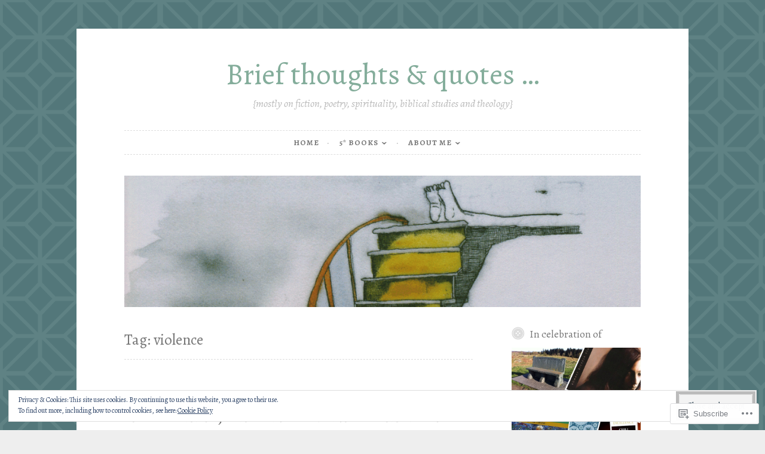

--- FILE ---
content_type: text/html; charset=UTF-8
request_url: https://btaq.net/tag/violence/
body_size: 32590
content:
<!DOCTYPE html>
<html lang="en">
<head>
<meta charset="UTF-8">
<meta name="viewport" content="width=device-width, initial-scale=1">
<link rel="profile" href="http://gmpg.org/xfn/11">

<title>violence &#8211; Brief thoughts &amp; quotes …</title>
<script type="text/javascript">
  WebFontConfig = {"google":{"families":["Alegreya:r:latin,latin-ext","Alegreya:r,i,b,bi:latin,latin-ext"]},"api_url":"https:\/\/fonts-api.wp.com\/css"};
  (function() {
    var wf = document.createElement('script');
    wf.src = '/wp-content/plugins/custom-fonts/js/webfont.js';
    wf.type = 'text/javascript';
    wf.async = 'true';
    var s = document.getElementsByTagName('script')[0];
    s.parentNode.insertBefore(wf, s);
	})();
</script><style id="jetpack-custom-fonts-css">.wf-active body, .wf-active button, .wf-active input, .wf-active select, .wf-active textarea{font-family:"Alegreya",serif}.wf-active pre{font-family:"Alegreya",serif}.wf-active code, .wf-active kbd, .wf-active tt, .wf-active var{font-family:"Alegreya",serif}.wf-active blockquote, .wf-active q{font-family:"Alegreya",serif}.wf-active .comment-navigation, .wf-active .post-navigation, .wf-active .posts-navigation{font-family:"Alegreya",serif}.wf-active .comment-navigation .meta-nav, .wf-active .post-navigation .meta-nav, .wf-active .posts-navigation .meta-nav{font-family:"Alegreya",serif}.wf-active .widget_rss cite{font-family:"Alegreya",serif}.wf-active .site-description{font-family:"Alegreya",serif}.wf-active a.more-link{font-family:"Alegreya",serif}.wf-active .comment-meta .comment-author .fn{font-family:"Alegreya",serif}.wf-active .wp-caption-text{font-family:"Alegreya",serif}.wf-active h1, .wf-active h2, .wf-active h3, .wf-active h4, .wf-active h5, .wf-active h6{font-family:"Alegreya",serif;font-style:normal;font-weight:400}.wf-active .widget-title{font-style:normal;font-weight:400}.wf-active .rating-msg{font-style:normal;font-weight:400}.wf-active .site-title{font-style:normal;font-weight:400;font-family:"Alegreya",serif}@media only screen and (min-width: 40.063em){.wf-active .site-title{font-style:normal;font-weight:400}}.wf-active h1{font-style:normal;font-weight:400}.wf-active h2, .wf-active .site-title{font-style:normal;font-weight:400}@media only screen and (min-width: 40.063em){.wf-active .entry-title{font-style:normal;font-weight:400}}.wf-active h3{font-style:normal;font-weight:400}.wf-active .entry-title, .wf-active h4{font-style:normal;font-weight:400}.wf-active h5{font-style:normal;font-weight:400}.wf-active h6{font-style:normal;font-weight:400}.wf-active .page-title{font-style:normal;font-weight:400}</style>
<meta name='robots' content='max-image-preview:large' />
<meta name="google-site-verification" content="Iv3vj00v_QJFVy3LJbpT4H9ZUbUAwLFo_MlWtWIj2wY" />
<meta name="msvalidate.01" content="C45A3F8CB9D76FDE6E09387653B4AF29" />
<meta name="p:domain_verify" content="cda215172e5cbc8dbb5b6b1b844b222a" />

<!-- Async WordPress.com Remote Login -->
<script id="wpcom_remote_login_js">
var wpcom_remote_login_extra_auth = '';
function wpcom_remote_login_remove_dom_node_id( element_id ) {
	var dom_node = document.getElementById( element_id );
	if ( dom_node ) { dom_node.parentNode.removeChild( dom_node ); }
}
function wpcom_remote_login_remove_dom_node_classes( class_name ) {
	var dom_nodes = document.querySelectorAll( '.' + class_name );
	for ( var i = 0; i < dom_nodes.length; i++ ) {
		dom_nodes[ i ].parentNode.removeChild( dom_nodes[ i ] );
	}
}
function wpcom_remote_login_final_cleanup() {
	wpcom_remote_login_remove_dom_node_classes( "wpcom_remote_login_msg" );
	wpcom_remote_login_remove_dom_node_id( "wpcom_remote_login_key" );
	wpcom_remote_login_remove_dom_node_id( "wpcom_remote_login_validate" );
	wpcom_remote_login_remove_dom_node_id( "wpcom_remote_login_js" );
	wpcom_remote_login_remove_dom_node_id( "wpcom_request_access_iframe" );
	wpcom_remote_login_remove_dom_node_id( "wpcom_request_access_styles" );
}

// Watch for messages back from the remote login
window.addEventListener( "message", function( e ) {
	if ( e.origin === "https://r-login.wordpress.com" ) {
		var data = {};
		try {
			data = JSON.parse( e.data );
		} catch( e ) {
			wpcom_remote_login_final_cleanup();
			return;
		}

		if ( data.msg === 'LOGIN' ) {
			// Clean up the login check iframe
			wpcom_remote_login_remove_dom_node_id( "wpcom_remote_login_key" );

			var id_regex = new RegExp( /^[0-9]+$/ );
			var token_regex = new RegExp( /^.*|.*|.*$/ );
			if (
				token_regex.test( data.token )
				&& id_regex.test( data.wpcomid )
			) {
				// We have everything we need to ask for a login
				var script = document.createElement( "script" );
				script.setAttribute( "id", "wpcom_remote_login_validate" );
				script.src = '/remote-login.php?wpcom_remote_login=validate'
					+ '&wpcomid=' + data.wpcomid
					+ '&token=' + encodeURIComponent( data.token )
					+ '&host=' + window.location.protocol
					+ '//' + window.location.hostname
					+ '&postid=5006'
					+ '&is_singular=';
				document.body.appendChild( script );
			}

			return;
		}

		// Safari ITP, not logged in, so redirect
		if ( data.msg === 'LOGIN-REDIRECT' ) {
			window.location = 'https://wordpress.com/log-in?redirect_to=' + window.location.href;
			return;
		}

		// Safari ITP, storage access failed, remove the request
		if ( data.msg === 'LOGIN-REMOVE' ) {
			var css_zap = 'html { -webkit-transition: margin-top 1s; transition: margin-top 1s; } /* 9001 */ html { margin-top: 0 !important; } * html body { margin-top: 0 !important; } @media screen and ( max-width: 782px ) { html { margin-top: 0 !important; } * html body { margin-top: 0 !important; } }';
			var style_zap = document.createElement( 'style' );
			style_zap.type = 'text/css';
			style_zap.appendChild( document.createTextNode( css_zap ) );
			document.body.appendChild( style_zap );

			var e = document.getElementById( 'wpcom_request_access_iframe' );
			e.parentNode.removeChild( e );

			document.cookie = 'wordpress_com_login_access=denied; path=/; max-age=31536000';

			return;
		}

		// Safari ITP
		if ( data.msg === 'REQUEST_ACCESS' ) {
			console.log( 'request access: safari' );

			// Check ITP iframe enable/disable knob
			if ( wpcom_remote_login_extra_auth !== 'safari_itp_iframe' ) {
				return;
			}

			// If we are in a "private window" there is no ITP.
			var private_window = false;
			try {
				var opendb = window.openDatabase( null, null, null, null );
			} catch( e ) {
				private_window = true;
			}

			if ( private_window ) {
				console.log( 'private window' );
				return;
			}

			var iframe = document.createElement( 'iframe' );
			iframe.id = 'wpcom_request_access_iframe';
			iframe.setAttribute( 'scrolling', 'no' );
			iframe.setAttribute( 'sandbox', 'allow-storage-access-by-user-activation allow-scripts allow-same-origin allow-top-navigation-by-user-activation' );
			iframe.src = 'https://r-login.wordpress.com/remote-login.php?wpcom_remote_login=request_access&origin=' + encodeURIComponent( data.origin ) + '&wpcomid=' + encodeURIComponent( data.wpcomid );

			var css = 'html { -webkit-transition: margin-top 1s; transition: margin-top 1s; } /* 9001 */ html { margin-top: 46px !important; } * html body { margin-top: 46px !important; } @media screen and ( max-width: 660px ) { html { margin-top: 71px !important; } * html body { margin-top: 71px !important; } #wpcom_request_access_iframe { display: block; height: 71px !important; } } #wpcom_request_access_iframe { border: 0px; height: 46px; position: fixed; top: 0; left: 0; width: 100%; min-width: 100%; z-index: 99999; background: #23282d; } ';

			var style = document.createElement( 'style' );
			style.type = 'text/css';
			style.id = 'wpcom_request_access_styles';
			style.appendChild( document.createTextNode( css ) );
			document.body.appendChild( style );

			document.body.appendChild( iframe );
		}

		if ( data.msg === 'DONE' ) {
			wpcom_remote_login_final_cleanup();
		}
	}
}, false );

// Inject the remote login iframe after the page has had a chance to load
// more critical resources
window.addEventListener( "DOMContentLoaded", function( e ) {
	var iframe = document.createElement( "iframe" );
	iframe.style.display = "none";
	iframe.setAttribute( "scrolling", "no" );
	iframe.setAttribute( "id", "wpcom_remote_login_key" );
	iframe.src = "https://r-login.wordpress.com/remote-login.php"
		+ "?wpcom_remote_login=key"
		+ "&origin=aHR0cHM6Ly9idGFxLm5ldA%3D%3D"
		+ "&wpcomid=25234185"
		+ "&time=" + Math.floor( Date.now() / 1000 );
	document.body.appendChild( iframe );
}, false );
</script>
<link rel='dns-prefetch' href='//s0.wp.com' />
<link rel='dns-prefetch' href='//fonts-api.wp.com' />
<link rel="alternate" type="application/rss+xml" title="Brief thoughts &amp; quotes … &raquo; Feed" href="https://btaq.net/feed/" />
<link rel="alternate" type="application/rss+xml" title="Brief thoughts &amp; quotes … &raquo; Comments Feed" href="https://btaq.net/comments/feed/" />
<link rel="alternate" type="application/rss+xml" title="Brief thoughts &amp; quotes … &raquo; violence Tag Feed" href="https://btaq.net/tag/violence/feed/" />
	<script type="text/javascript">
		/* <![CDATA[ */
		function addLoadEvent(func) {
			var oldonload = window.onload;
			if (typeof window.onload != 'function') {
				window.onload = func;
			} else {
				window.onload = function () {
					oldonload();
					func();
				}
			}
		}
		/* ]]> */
	</script>
	<link crossorigin='anonymous' rel='stylesheet' id='all-css-0-1' href='/_static/??/wp-content/mu-plugins/widgets/eu-cookie-law/templates/style.css,/wp-content/mu-plugins/jetpack-plugin/sun/modules/infinite-scroll/infinity.css?m=1753279645j&cssminify=yes' type='text/css' media='all' />
<style id='wp-emoji-styles-inline-css'>

	img.wp-smiley, img.emoji {
		display: inline !important;
		border: none !important;
		box-shadow: none !important;
		height: 1em !important;
		width: 1em !important;
		margin: 0 0.07em !important;
		vertical-align: -0.1em !important;
		background: none !important;
		padding: 0 !important;
	}
/*# sourceURL=wp-emoji-styles-inline-css */
</style>
<link crossorigin='anonymous' rel='stylesheet' id='all-css-2-1' href='/wp-content/plugins/gutenberg-core/v22.2.0/build/styles/block-library/style.css?m=1764855221i&cssminify=yes' type='text/css' media='all' />
<style id='wp-block-library-inline-css'>
.has-text-align-justify {
	text-align:justify;
}
.has-text-align-justify{text-align:justify;}

/*# sourceURL=wp-block-library-inline-css */
</style><style id='global-styles-inline-css'>
:root{--wp--preset--aspect-ratio--square: 1;--wp--preset--aspect-ratio--4-3: 4/3;--wp--preset--aspect-ratio--3-4: 3/4;--wp--preset--aspect-ratio--3-2: 3/2;--wp--preset--aspect-ratio--2-3: 2/3;--wp--preset--aspect-ratio--16-9: 16/9;--wp--preset--aspect-ratio--9-16: 9/16;--wp--preset--color--black: #000000;--wp--preset--color--cyan-bluish-gray: #abb8c3;--wp--preset--color--white: #ffffff;--wp--preset--color--pale-pink: #f78da7;--wp--preset--color--vivid-red: #cf2e2e;--wp--preset--color--luminous-vivid-orange: #ff6900;--wp--preset--color--luminous-vivid-amber: #fcb900;--wp--preset--color--light-green-cyan: #7bdcb5;--wp--preset--color--vivid-green-cyan: #00d084;--wp--preset--color--pale-cyan-blue: #8ed1fc;--wp--preset--color--vivid-cyan-blue: #0693e3;--wp--preset--color--vivid-purple: #9b51e0;--wp--preset--gradient--vivid-cyan-blue-to-vivid-purple: linear-gradient(135deg,rgb(6,147,227) 0%,rgb(155,81,224) 100%);--wp--preset--gradient--light-green-cyan-to-vivid-green-cyan: linear-gradient(135deg,rgb(122,220,180) 0%,rgb(0,208,130) 100%);--wp--preset--gradient--luminous-vivid-amber-to-luminous-vivid-orange: linear-gradient(135deg,rgb(252,185,0) 0%,rgb(255,105,0) 100%);--wp--preset--gradient--luminous-vivid-orange-to-vivid-red: linear-gradient(135deg,rgb(255,105,0) 0%,rgb(207,46,46) 100%);--wp--preset--gradient--very-light-gray-to-cyan-bluish-gray: linear-gradient(135deg,rgb(238,238,238) 0%,rgb(169,184,195) 100%);--wp--preset--gradient--cool-to-warm-spectrum: linear-gradient(135deg,rgb(74,234,220) 0%,rgb(151,120,209) 20%,rgb(207,42,186) 40%,rgb(238,44,130) 60%,rgb(251,105,98) 80%,rgb(254,248,76) 100%);--wp--preset--gradient--blush-light-purple: linear-gradient(135deg,rgb(255,206,236) 0%,rgb(152,150,240) 100%);--wp--preset--gradient--blush-bordeaux: linear-gradient(135deg,rgb(254,205,165) 0%,rgb(254,45,45) 50%,rgb(107,0,62) 100%);--wp--preset--gradient--luminous-dusk: linear-gradient(135deg,rgb(255,203,112) 0%,rgb(199,81,192) 50%,rgb(65,88,208) 100%);--wp--preset--gradient--pale-ocean: linear-gradient(135deg,rgb(255,245,203) 0%,rgb(182,227,212) 50%,rgb(51,167,181) 100%);--wp--preset--gradient--electric-grass: linear-gradient(135deg,rgb(202,248,128) 0%,rgb(113,206,126) 100%);--wp--preset--gradient--midnight: linear-gradient(135deg,rgb(2,3,129) 0%,rgb(40,116,252) 100%);--wp--preset--font-size--small: 13px;--wp--preset--font-size--medium: 20px;--wp--preset--font-size--large: 36px;--wp--preset--font-size--x-large: 42px;--wp--preset--font-family--albert-sans: 'Albert Sans', sans-serif;--wp--preset--font-family--alegreya: Alegreya, serif;--wp--preset--font-family--arvo: Arvo, serif;--wp--preset--font-family--bodoni-moda: 'Bodoni Moda', serif;--wp--preset--font-family--bricolage-grotesque: 'Bricolage Grotesque', sans-serif;--wp--preset--font-family--cabin: Cabin, sans-serif;--wp--preset--font-family--chivo: Chivo, sans-serif;--wp--preset--font-family--commissioner: Commissioner, sans-serif;--wp--preset--font-family--cormorant: Cormorant, serif;--wp--preset--font-family--courier-prime: 'Courier Prime', monospace;--wp--preset--font-family--crimson-pro: 'Crimson Pro', serif;--wp--preset--font-family--dm-mono: 'DM Mono', monospace;--wp--preset--font-family--dm-sans: 'DM Sans', sans-serif;--wp--preset--font-family--dm-serif-display: 'DM Serif Display', serif;--wp--preset--font-family--domine: Domine, serif;--wp--preset--font-family--eb-garamond: 'EB Garamond', serif;--wp--preset--font-family--epilogue: Epilogue, sans-serif;--wp--preset--font-family--fahkwang: Fahkwang, sans-serif;--wp--preset--font-family--figtree: Figtree, sans-serif;--wp--preset--font-family--fira-sans: 'Fira Sans', sans-serif;--wp--preset--font-family--fjalla-one: 'Fjalla One', sans-serif;--wp--preset--font-family--fraunces: Fraunces, serif;--wp--preset--font-family--gabarito: Gabarito, system-ui;--wp--preset--font-family--ibm-plex-mono: 'IBM Plex Mono', monospace;--wp--preset--font-family--ibm-plex-sans: 'IBM Plex Sans', sans-serif;--wp--preset--font-family--ibarra-real-nova: 'Ibarra Real Nova', serif;--wp--preset--font-family--instrument-serif: 'Instrument Serif', serif;--wp--preset--font-family--inter: Inter, sans-serif;--wp--preset--font-family--josefin-sans: 'Josefin Sans', sans-serif;--wp--preset--font-family--jost: Jost, sans-serif;--wp--preset--font-family--libre-baskerville: 'Libre Baskerville', serif;--wp--preset--font-family--libre-franklin: 'Libre Franklin', sans-serif;--wp--preset--font-family--literata: Literata, serif;--wp--preset--font-family--lora: Lora, serif;--wp--preset--font-family--merriweather: Merriweather, serif;--wp--preset--font-family--montserrat: Montserrat, sans-serif;--wp--preset--font-family--newsreader: Newsreader, serif;--wp--preset--font-family--noto-sans-mono: 'Noto Sans Mono', sans-serif;--wp--preset--font-family--nunito: Nunito, sans-serif;--wp--preset--font-family--open-sans: 'Open Sans', sans-serif;--wp--preset--font-family--overpass: Overpass, sans-serif;--wp--preset--font-family--pt-serif: 'PT Serif', serif;--wp--preset--font-family--petrona: Petrona, serif;--wp--preset--font-family--piazzolla: Piazzolla, serif;--wp--preset--font-family--playfair-display: 'Playfair Display', serif;--wp--preset--font-family--plus-jakarta-sans: 'Plus Jakarta Sans', sans-serif;--wp--preset--font-family--poppins: Poppins, sans-serif;--wp--preset--font-family--raleway: Raleway, sans-serif;--wp--preset--font-family--roboto: Roboto, sans-serif;--wp--preset--font-family--roboto-slab: 'Roboto Slab', serif;--wp--preset--font-family--rubik: Rubik, sans-serif;--wp--preset--font-family--rufina: Rufina, serif;--wp--preset--font-family--sora: Sora, sans-serif;--wp--preset--font-family--source-sans-3: 'Source Sans 3', sans-serif;--wp--preset--font-family--source-serif-4: 'Source Serif 4', serif;--wp--preset--font-family--space-mono: 'Space Mono', monospace;--wp--preset--font-family--syne: Syne, sans-serif;--wp--preset--font-family--texturina: Texturina, serif;--wp--preset--font-family--urbanist: Urbanist, sans-serif;--wp--preset--font-family--work-sans: 'Work Sans', sans-serif;--wp--preset--spacing--20: 0.44rem;--wp--preset--spacing--30: 0.67rem;--wp--preset--spacing--40: 1rem;--wp--preset--spacing--50: 1.5rem;--wp--preset--spacing--60: 2.25rem;--wp--preset--spacing--70: 3.38rem;--wp--preset--spacing--80: 5.06rem;--wp--preset--shadow--natural: 6px 6px 9px rgba(0, 0, 0, 0.2);--wp--preset--shadow--deep: 12px 12px 50px rgba(0, 0, 0, 0.4);--wp--preset--shadow--sharp: 6px 6px 0px rgba(0, 0, 0, 0.2);--wp--preset--shadow--outlined: 6px 6px 0px -3px rgb(255, 255, 255), 6px 6px rgb(0, 0, 0);--wp--preset--shadow--crisp: 6px 6px 0px rgb(0, 0, 0);}:where(.is-layout-flex){gap: 0.5em;}:where(.is-layout-grid){gap: 0.5em;}body .is-layout-flex{display: flex;}.is-layout-flex{flex-wrap: wrap;align-items: center;}.is-layout-flex > :is(*, div){margin: 0;}body .is-layout-grid{display: grid;}.is-layout-grid > :is(*, div){margin: 0;}:where(.wp-block-columns.is-layout-flex){gap: 2em;}:where(.wp-block-columns.is-layout-grid){gap: 2em;}:where(.wp-block-post-template.is-layout-flex){gap: 1.25em;}:where(.wp-block-post-template.is-layout-grid){gap: 1.25em;}.has-black-color{color: var(--wp--preset--color--black) !important;}.has-cyan-bluish-gray-color{color: var(--wp--preset--color--cyan-bluish-gray) !important;}.has-white-color{color: var(--wp--preset--color--white) !important;}.has-pale-pink-color{color: var(--wp--preset--color--pale-pink) !important;}.has-vivid-red-color{color: var(--wp--preset--color--vivid-red) !important;}.has-luminous-vivid-orange-color{color: var(--wp--preset--color--luminous-vivid-orange) !important;}.has-luminous-vivid-amber-color{color: var(--wp--preset--color--luminous-vivid-amber) !important;}.has-light-green-cyan-color{color: var(--wp--preset--color--light-green-cyan) !important;}.has-vivid-green-cyan-color{color: var(--wp--preset--color--vivid-green-cyan) !important;}.has-pale-cyan-blue-color{color: var(--wp--preset--color--pale-cyan-blue) !important;}.has-vivid-cyan-blue-color{color: var(--wp--preset--color--vivid-cyan-blue) !important;}.has-vivid-purple-color{color: var(--wp--preset--color--vivid-purple) !important;}.has-black-background-color{background-color: var(--wp--preset--color--black) !important;}.has-cyan-bluish-gray-background-color{background-color: var(--wp--preset--color--cyan-bluish-gray) !important;}.has-white-background-color{background-color: var(--wp--preset--color--white) !important;}.has-pale-pink-background-color{background-color: var(--wp--preset--color--pale-pink) !important;}.has-vivid-red-background-color{background-color: var(--wp--preset--color--vivid-red) !important;}.has-luminous-vivid-orange-background-color{background-color: var(--wp--preset--color--luminous-vivid-orange) !important;}.has-luminous-vivid-amber-background-color{background-color: var(--wp--preset--color--luminous-vivid-amber) !important;}.has-light-green-cyan-background-color{background-color: var(--wp--preset--color--light-green-cyan) !important;}.has-vivid-green-cyan-background-color{background-color: var(--wp--preset--color--vivid-green-cyan) !important;}.has-pale-cyan-blue-background-color{background-color: var(--wp--preset--color--pale-cyan-blue) !important;}.has-vivid-cyan-blue-background-color{background-color: var(--wp--preset--color--vivid-cyan-blue) !important;}.has-vivid-purple-background-color{background-color: var(--wp--preset--color--vivid-purple) !important;}.has-black-border-color{border-color: var(--wp--preset--color--black) !important;}.has-cyan-bluish-gray-border-color{border-color: var(--wp--preset--color--cyan-bluish-gray) !important;}.has-white-border-color{border-color: var(--wp--preset--color--white) !important;}.has-pale-pink-border-color{border-color: var(--wp--preset--color--pale-pink) !important;}.has-vivid-red-border-color{border-color: var(--wp--preset--color--vivid-red) !important;}.has-luminous-vivid-orange-border-color{border-color: var(--wp--preset--color--luminous-vivid-orange) !important;}.has-luminous-vivid-amber-border-color{border-color: var(--wp--preset--color--luminous-vivid-amber) !important;}.has-light-green-cyan-border-color{border-color: var(--wp--preset--color--light-green-cyan) !important;}.has-vivid-green-cyan-border-color{border-color: var(--wp--preset--color--vivid-green-cyan) !important;}.has-pale-cyan-blue-border-color{border-color: var(--wp--preset--color--pale-cyan-blue) !important;}.has-vivid-cyan-blue-border-color{border-color: var(--wp--preset--color--vivid-cyan-blue) !important;}.has-vivid-purple-border-color{border-color: var(--wp--preset--color--vivid-purple) !important;}.has-vivid-cyan-blue-to-vivid-purple-gradient-background{background: var(--wp--preset--gradient--vivid-cyan-blue-to-vivid-purple) !important;}.has-light-green-cyan-to-vivid-green-cyan-gradient-background{background: var(--wp--preset--gradient--light-green-cyan-to-vivid-green-cyan) !important;}.has-luminous-vivid-amber-to-luminous-vivid-orange-gradient-background{background: var(--wp--preset--gradient--luminous-vivid-amber-to-luminous-vivid-orange) !important;}.has-luminous-vivid-orange-to-vivid-red-gradient-background{background: var(--wp--preset--gradient--luminous-vivid-orange-to-vivid-red) !important;}.has-very-light-gray-to-cyan-bluish-gray-gradient-background{background: var(--wp--preset--gradient--very-light-gray-to-cyan-bluish-gray) !important;}.has-cool-to-warm-spectrum-gradient-background{background: var(--wp--preset--gradient--cool-to-warm-spectrum) !important;}.has-blush-light-purple-gradient-background{background: var(--wp--preset--gradient--blush-light-purple) !important;}.has-blush-bordeaux-gradient-background{background: var(--wp--preset--gradient--blush-bordeaux) !important;}.has-luminous-dusk-gradient-background{background: var(--wp--preset--gradient--luminous-dusk) !important;}.has-pale-ocean-gradient-background{background: var(--wp--preset--gradient--pale-ocean) !important;}.has-electric-grass-gradient-background{background: var(--wp--preset--gradient--electric-grass) !important;}.has-midnight-gradient-background{background: var(--wp--preset--gradient--midnight) !important;}.has-small-font-size{font-size: var(--wp--preset--font-size--small) !important;}.has-medium-font-size{font-size: var(--wp--preset--font-size--medium) !important;}.has-large-font-size{font-size: var(--wp--preset--font-size--large) !important;}.has-x-large-font-size{font-size: var(--wp--preset--font-size--x-large) !important;}.has-albert-sans-font-family{font-family: var(--wp--preset--font-family--albert-sans) !important;}.has-alegreya-font-family{font-family: var(--wp--preset--font-family--alegreya) !important;}.has-arvo-font-family{font-family: var(--wp--preset--font-family--arvo) !important;}.has-bodoni-moda-font-family{font-family: var(--wp--preset--font-family--bodoni-moda) !important;}.has-bricolage-grotesque-font-family{font-family: var(--wp--preset--font-family--bricolage-grotesque) !important;}.has-cabin-font-family{font-family: var(--wp--preset--font-family--cabin) !important;}.has-chivo-font-family{font-family: var(--wp--preset--font-family--chivo) !important;}.has-commissioner-font-family{font-family: var(--wp--preset--font-family--commissioner) !important;}.has-cormorant-font-family{font-family: var(--wp--preset--font-family--cormorant) !important;}.has-courier-prime-font-family{font-family: var(--wp--preset--font-family--courier-prime) !important;}.has-crimson-pro-font-family{font-family: var(--wp--preset--font-family--crimson-pro) !important;}.has-dm-mono-font-family{font-family: var(--wp--preset--font-family--dm-mono) !important;}.has-dm-sans-font-family{font-family: var(--wp--preset--font-family--dm-sans) !important;}.has-dm-serif-display-font-family{font-family: var(--wp--preset--font-family--dm-serif-display) !important;}.has-domine-font-family{font-family: var(--wp--preset--font-family--domine) !important;}.has-eb-garamond-font-family{font-family: var(--wp--preset--font-family--eb-garamond) !important;}.has-epilogue-font-family{font-family: var(--wp--preset--font-family--epilogue) !important;}.has-fahkwang-font-family{font-family: var(--wp--preset--font-family--fahkwang) !important;}.has-figtree-font-family{font-family: var(--wp--preset--font-family--figtree) !important;}.has-fira-sans-font-family{font-family: var(--wp--preset--font-family--fira-sans) !important;}.has-fjalla-one-font-family{font-family: var(--wp--preset--font-family--fjalla-one) !important;}.has-fraunces-font-family{font-family: var(--wp--preset--font-family--fraunces) !important;}.has-gabarito-font-family{font-family: var(--wp--preset--font-family--gabarito) !important;}.has-ibm-plex-mono-font-family{font-family: var(--wp--preset--font-family--ibm-plex-mono) !important;}.has-ibm-plex-sans-font-family{font-family: var(--wp--preset--font-family--ibm-plex-sans) !important;}.has-ibarra-real-nova-font-family{font-family: var(--wp--preset--font-family--ibarra-real-nova) !important;}.has-instrument-serif-font-family{font-family: var(--wp--preset--font-family--instrument-serif) !important;}.has-inter-font-family{font-family: var(--wp--preset--font-family--inter) !important;}.has-josefin-sans-font-family{font-family: var(--wp--preset--font-family--josefin-sans) !important;}.has-jost-font-family{font-family: var(--wp--preset--font-family--jost) !important;}.has-libre-baskerville-font-family{font-family: var(--wp--preset--font-family--libre-baskerville) !important;}.has-libre-franklin-font-family{font-family: var(--wp--preset--font-family--libre-franklin) !important;}.has-literata-font-family{font-family: var(--wp--preset--font-family--literata) !important;}.has-lora-font-family{font-family: var(--wp--preset--font-family--lora) !important;}.has-merriweather-font-family{font-family: var(--wp--preset--font-family--merriweather) !important;}.has-montserrat-font-family{font-family: var(--wp--preset--font-family--montserrat) !important;}.has-newsreader-font-family{font-family: var(--wp--preset--font-family--newsreader) !important;}.has-noto-sans-mono-font-family{font-family: var(--wp--preset--font-family--noto-sans-mono) !important;}.has-nunito-font-family{font-family: var(--wp--preset--font-family--nunito) !important;}.has-open-sans-font-family{font-family: var(--wp--preset--font-family--open-sans) !important;}.has-overpass-font-family{font-family: var(--wp--preset--font-family--overpass) !important;}.has-pt-serif-font-family{font-family: var(--wp--preset--font-family--pt-serif) !important;}.has-petrona-font-family{font-family: var(--wp--preset--font-family--petrona) !important;}.has-piazzolla-font-family{font-family: var(--wp--preset--font-family--piazzolla) !important;}.has-playfair-display-font-family{font-family: var(--wp--preset--font-family--playfair-display) !important;}.has-plus-jakarta-sans-font-family{font-family: var(--wp--preset--font-family--plus-jakarta-sans) !important;}.has-poppins-font-family{font-family: var(--wp--preset--font-family--poppins) !important;}.has-raleway-font-family{font-family: var(--wp--preset--font-family--raleway) !important;}.has-roboto-font-family{font-family: var(--wp--preset--font-family--roboto) !important;}.has-roboto-slab-font-family{font-family: var(--wp--preset--font-family--roboto-slab) !important;}.has-rubik-font-family{font-family: var(--wp--preset--font-family--rubik) !important;}.has-rufina-font-family{font-family: var(--wp--preset--font-family--rufina) !important;}.has-sora-font-family{font-family: var(--wp--preset--font-family--sora) !important;}.has-source-sans-3-font-family{font-family: var(--wp--preset--font-family--source-sans-3) !important;}.has-source-serif-4-font-family{font-family: var(--wp--preset--font-family--source-serif-4) !important;}.has-space-mono-font-family{font-family: var(--wp--preset--font-family--space-mono) !important;}.has-syne-font-family{font-family: var(--wp--preset--font-family--syne) !important;}.has-texturina-font-family{font-family: var(--wp--preset--font-family--texturina) !important;}.has-urbanist-font-family{font-family: var(--wp--preset--font-family--urbanist) !important;}.has-work-sans-font-family{font-family: var(--wp--preset--font-family--work-sans) !important;}
/*# sourceURL=global-styles-inline-css */
</style>

<style id='classic-theme-styles-inline-css'>
/*! This file is auto-generated */
.wp-block-button__link{color:#fff;background-color:#32373c;border-radius:9999px;box-shadow:none;text-decoration:none;padding:calc(.667em + 2px) calc(1.333em + 2px);font-size:1.125em}.wp-block-file__button{background:#32373c;color:#fff;text-decoration:none}
/*# sourceURL=/wp-includes/css/classic-themes.min.css */
</style>
<link crossorigin='anonymous' rel='stylesheet' id='all-css-4-1' href='/_static/??-eJx9j10KwjAQhC/kZklbqj6IZzHpUqP5o7uxensjYhWEvizLMN8Mg3MGm6JQFMy+jC4y2mR8slfGRumd0sAuZE8w0U11ODiWxQEsD0/KMm/wJygU+GZNVPWQT/JyBBrciTyFalvDZjeMJBXnzw9C93Uk1xowJk/EDPUGVwLIuXbxH/eWMReDpoikCA0uW47hoLed7vdt2/SXJxkParE=&cssminify=yes' type='text/css' media='all' />
<style id='button-2-style-inline-css'>
.byline { clip: rect(1px, 1px, 1px, 1px); height: 1px; position: absolute; overflow: hidden; width: 1px; }
/*# sourceURL=button-2-style-inline-css */
</style>
<link rel='stylesheet' id='button-2-fonts-css' href='https://fonts-api.wp.com/css?family=Lato%3A400%2C300%2C300italic%2C400italic%2C700%2C700italic%7CLora%3A400italic%2C700italic&#038;subset=latin%2Clatin-ext' media='all' />
<link crossorigin='anonymous' rel='stylesheet' id='all-css-6-1' href='/_static/??-eJyFjkEOwjAMBD+EMSBaekG8pYlMCCR2VDuq+nvSWxES3HakndXiXMALG7GhPSiTYqkOXTUThhO6JP6le6+6wz/VyB7VlkQwFy/5y8kVSqohsuJEbTe0GLC1NvhLCiTQ3owWhT8A7mmM06re8vXYXYZDP3Tn/vkGemFQ4g==&cssminify=yes' type='text/css' media='all' />
<link crossorigin='anonymous' rel='stylesheet' id='print-css-7-1' href='/wp-content/mu-plugins/global-print/global-print.css?m=1465851035i&cssminify=yes' type='text/css' media='print' />
<style id='jetpack-global-styles-frontend-style-inline-css'>
:root { --font-headings: unset; --font-base: unset; --font-headings-default: -apple-system,BlinkMacSystemFont,"Segoe UI",Roboto,Oxygen-Sans,Ubuntu,Cantarell,"Helvetica Neue",sans-serif; --font-base-default: -apple-system,BlinkMacSystemFont,"Segoe UI",Roboto,Oxygen-Sans,Ubuntu,Cantarell,"Helvetica Neue",sans-serif;}
/*# sourceURL=jetpack-global-styles-frontend-style-inline-css */
</style>
<link crossorigin='anonymous' rel='stylesheet' id='all-css-10-1' href='/wp-content/themes/h4/global.css?m=1420737423i&cssminify=yes' type='text/css' media='all' />
<script type="text/javascript" id="wpcom-actionbar-placeholder-js-extra">
/* <![CDATA[ */
var actionbardata = {"siteID":"25234185","postID":"0","siteURL":"https://btaq.net","xhrURL":"https://btaq.net/wp-admin/admin-ajax.php","nonce":"5917c09f65","isLoggedIn":"","statusMessage":"","subsEmailDefault":"instantly","proxyScriptUrl":"https://s0.wp.com/wp-content/js/wpcom-proxy-request.js?m=1513050504i&amp;ver=20211021","i18n":{"followedText":"New posts from this site will now appear in your \u003Ca href=\"https://wordpress.com/reader\"\u003EReader\u003C/a\u003E","foldBar":"Collapse this bar","unfoldBar":"Expand this bar","shortLinkCopied":"Shortlink copied to clipboard."}};
//# sourceURL=wpcom-actionbar-placeholder-js-extra
/* ]]> */
</script>
<script type="text/javascript" id="jetpack-mu-wpcom-settings-js-before">
/* <![CDATA[ */
var JETPACK_MU_WPCOM_SETTINGS = {"assetsUrl":"https://s0.wp.com/wp-content/mu-plugins/jetpack-mu-wpcom-plugin/sun/jetpack_vendor/automattic/jetpack-mu-wpcom/src/build/"};
//# sourceURL=jetpack-mu-wpcom-settings-js-before
/* ]]> */
</script>
<script crossorigin='anonymous' type='text/javascript'  src='/_static/??-eJyFjcsOwiAQRX/I6dSa+lgYvwWBEAgMOAPW/n3bqIk7V2dxT87FqYDOVC1VDIIcKxTOr7kLssN186RjM1a2MTya5fmDLnn6K0HyjlW1v/L37R6zgxKb8yQ4ZTbKCOioRN4hnQo+hw1AmcCZwmvilq7709CPh/54voQFmNpFWg=='></script>
<script type="text/javascript" id="rlt-proxy-js-after">
/* <![CDATA[ */
	rltInitialize( {"token":null,"iframeOrigins":["https:\/\/widgets.wp.com"]} );
//# sourceURL=rlt-proxy-js-after
/* ]]> */
</script>
<link rel="EditURI" type="application/rsd+xml" title="RSD" href="https://btaq.wordpress.com/xmlrpc.php?rsd" />
<meta name="generator" content="WordPress.com" />

<!-- Jetpack Open Graph Tags -->
<meta property="og:type" content="website" />
<meta property="og:title" content="violence &#8211; Brief thoughts &amp; quotes …" />
<meta property="og:url" content="https://btaq.net/tag/violence/" />
<meta property="og:site_name" content="Brief thoughts &amp; quotes …" />
<meta property="og:image" content="https://btaq.net/wp-content/uploads/2019/03/cropped-images.jpg?w=200" />
<meta property="og:image:width" content="200" />
<meta property="og:image:height" content="200" />
<meta property="og:image:alt" content="" />
<meta property="og:locale" content="en_US" />
<meta name="twitter:creator" content="@KarlMoeller" />

<!-- End Jetpack Open Graph Tags -->
<link rel='openid.server' href='https://btaq.net/?openidserver=1' />
<link rel='openid.delegate' href='https://btaq.net/' />
<link rel="search" type="application/opensearchdescription+xml" href="https://btaq.net/osd.xml" title="Brief thoughts &#38; quotes …" />
<link rel="search" type="application/opensearchdescription+xml" href="https://s1.wp.com/opensearch.xml" title="WordPress.com" />
<meta name="theme-color" content="#eeeeee" />
		<style type="text/css">
			.recentcomments a {
				display: inline !important;
				padding: 0 !important;
				margin: 0 !important;
			}

			table.recentcommentsavatartop img.avatar, table.recentcommentsavatarend img.avatar {
				border: 0px;
				margin: 0;
			}

			table.recentcommentsavatartop a, table.recentcommentsavatarend a {
				border: 0px !important;
				background-color: transparent !important;
			}

			td.recentcommentsavatarend, td.recentcommentsavatartop {
				padding: 0px 0px 1px 0px;
				margin: 0px;
			}

			td.recentcommentstextend {
				border: none !important;
				padding: 0px 0px 2px 10px;
			}

			.rtl td.recentcommentstextend {
				padding: 0px 10px 2px 0px;
			}

			td.recentcommentstexttop {
				border: none;
				padding: 0px 0px 0px 10px;
			}

			.rtl td.recentcommentstexttop {
				padding: 0px 10px 0px 0px;
			}
		</style>
		<meta name="description" content="Posts about violence written by Karl Möller" />
<style type="text/css" id="custom-background-css">
body.custom-background { background-color: #eeeeee; background-image: url("https://btaq.files.wordpress.com/2019/03/tile-6.png"); background-position: left top; background-size: auto; background-repeat: repeat; background-attachment: scroll; }
</style>
			<script type="text/javascript">

			window.doNotSellCallback = function() {

				var linkElements = [
					'a[href="https://wordpress.com/?ref=footer_blog"]',
					'a[href="https://wordpress.com/?ref=footer_website"]',
					'a[href="https://wordpress.com/?ref=vertical_footer"]',
					'a[href^="https://wordpress.com/?ref=footer_segment_"]',
				].join(',');

				var dnsLink = document.createElement( 'a' );
				dnsLink.href = 'https://wordpress.com/advertising-program-optout/';
				dnsLink.classList.add( 'do-not-sell-link' );
				dnsLink.rel = 'nofollow';
				dnsLink.style.marginLeft = '0.5em';
				dnsLink.textContent = 'Do Not Sell or Share My Personal Information';

				var creditLinks = document.querySelectorAll( linkElements );

				if ( 0 === creditLinks.length ) {
					return false;
				}

				Array.prototype.forEach.call( creditLinks, function( el ) {
					el.insertAdjacentElement( 'afterend', dnsLink );
				});

				return true;
			};

		</script>
		<style type="text/css" id="custom-colors-css">#infinite-handle span button:active,
			#infinite-handle span button:focus,
			#infinite-handle span button:hover,
			#infinite-handle span:hover button,
			.flex-control-paging li a.flex-active,
			.flex-control-paging li a:hover,
			.jetpack-social-navigation ul a:hover,
			.tags-links a:hover,
			.widget_tag_cloud a:hover,
            .button:active,
            .button:focus,
			button:active,
			button:focus,
			button:hover,
			input[type="button"]:active,
			input[type="button"]:focus,
			input[type="button"]:hover,
			input[type="reset"]:active,
			input[type="reset"]:focus,
			input[type="reset"]:hover,
			input[type="submit"]:active,
			input[type="submit"]:focus,
			input[type="submit"]:hover,
			.page-links span.active-link,
			.page-links a:hover span.active-link { color: #333333;}
body { background-color: #eeeeee;}
#infinite-handle span button:active,
			#infinite-handle span button:focus,
			#infinite-handle span button:hover,
			#infinite-handle span:hover button,
			.flex-control-paging li a.flex-active,
			.flex-control-paging li a:hover,
			.jetpack-social-navigation ul a:hover,
			.tags-links a:hover,
			.widget_tag_cloud a:hover,
            .button:active,
            .button:focus,
            .button:hover,
			button:active,
			button:focus,
			button:hover,
			input[type="button"]:active,
			input[type="button"]:focus,
			input[type="button"]:hover,
			input[type="reset"]:active,
			input[type="reset"]:focus,
			input[type="reset"]:hover,
			input[type="submit"]:active,
			input[type="submit"]:focus,
			input[type="submit"]:hover,
			.page-links span.active-link,
			.page-links a:hover span.active-link { background-color: #84ad9b;}
.bypostauthor > .comment-body:first-of-type .comment-author .avatar,
			input[type="email"]:focus,
			input[type="password"]:focus,
			input[type="search"]:focus,
			input[type="text"]:focus,
			input[type="url"]:focus,
			textarea:focus { border-color: #84ad9b;}
.tags-links a:hover:after,
			.widget_tag_cloud a:hover:after { border-left-color: #84ad9b;}
.tags-links a:hover:before,
			.widget_tag_cloud a:hover:before { border-top-color: #84ad9b;}
.tags-links a:hover:before,
			.widget_tag_cloud a:hover:before,
			abbr,
			acronym { border-bottom-color: #84ad9b;}
#infinite-handle span button:active,
			#infinite-handle span button:focus,
			#infinite-handle span button:hover,
			#infinite-handle span:hover button,
			button:active,
			button:focus,
			button:hover,
			input[type="button"]:active,
			input[type="button"]:focus,
			input[type="button"]:hover,
			input[type="reset"]:active,
			input[type="reset"]:focus,
			input[type="reset"]:hover,
			input[type="submit"]:active,
			input[type="submit"]:focus,
			input[type="submit"]:hover { outline-color: #84ad9b;}
#infinite-footer .container a:hover,
			.comment-meta .comment-metadata a:hover,
			.entry-footer a:hover,
			.entry-meta a:hover,
			.required,
			.site-footer a:hover,
			.site-title a,
			.site-title a:visited,
			a,
			a.more-link,
			a.more-link:hover,
			a:visited { color: #84AD9B;}
.main-navigation .current-menu-item > a,
			.main-navigation .current_page_ancestor > a,
			.main-navigation .current_page_item > a,
			.main-navigation a:hover,
			.main-navigation a:visited:hover { color: #84AD9B;}
</style>
<link rel="icon" href="https://btaq.net/wp-content/uploads/2019/03/cropped-images.jpg?w=32" sizes="32x32" />
<link rel="icon" href="https://btaq.net/wp-content/uploads/2019/03/cropped-images.jpg?w=192" sizes="192x192" />
<link rel="apple-touch-icon" href="https://btaq.net/wp-content/uploads/2019/03/cropped-images.jpg?w=180" />
<meta name="msapplication-TileImage" content="https://btaq.net/wp-content/uploads/2019/03/cropped-images.jpg?w=270" />
<script type="text/javascript">
	window.google_analytics_uacct = "UA-52447-2";
</script>

<script type="text/javascript">
	var _gaq = _gaq || [];
	_gaq.push(['_setAccount', 'UA-52447-2']);
	_gaq.push(['_gat._anonymizeIp']);
	_gaq.push(['_setDomainName', 'none']);
	_gaq.push(['_setAllowLinker', true]);
	_gaq.push(['_initData']);
	_gaq.push(['_trackPageview']);

	(function() {
		var ga = document.createElement('script'); ga.type = 'text/javascript'; ga.async = true;
		ga.src = ('https:' == document.location.protocol ? 'https://ssl' : 'http://www') + '.google-analytics.com/ga.js';
		(document.getElementsByTagName('head')[0] || document.getElementsByTagName('body')[0]).appendChild(ga);
	})();
</script>
<link crossorigin='anonymous' rel='stylesheet' id='all-css-0-3' href='/_static/??-eJydjt0KwjAMRl/ILcwf1AvxUaRrw8iWNaVpGXt7K/iDXojuLid8HA5MobLiE/oEY64C5468Qo8pGDvcGTR7GMVlRoWJXIdJIUmogmi5NM2MtVVdwc+2C3kLbSZ2BVu1kUIiKds3qkfyf4o/MzsRF9E4heJ50aJcFjuUwokCxoVZ1kTJivzcPB4LfYkYXdUZZozzN7r5z+Op2e82x0Ozbdb9FYLVwOU=&cssminify=yes' type='text/css' media='all' />
</head>

<body class="archive tag tag-violence tag-538 custom-background wp-embed-responsive wp-theme-pubbutton-2 customizer-styles-applied user-background jetpack-reblog-enabled author-hidden">
<div id="page" class="hfeed site">
	<a class="skip-link screen-reader-text" href="#content">Skip to content</a>

	<header id="masthead" class="site-header" role="banner">
		<div class="site-branding">
										<p class="site-title"><a href="https://btaq.net/" rel="home">Brief thoughts &amp; quotes …</a></p>
							<p class="site-description">{mostly on fiction, poetry, spirituality, biblical studies and theology}</p>
					</div><!-- .site-branding -->
	</header><!-- #masthead -->

	<nav id="site-navigation" class="main-navigation" role="navigation">
		<button class="menu-toggle" aria-controls="primary-menu" aria-expanded="false">
			<svg xmlns="http://www.w3.org/2000/svg" viewBox="0 0 16 16"><rect x="0" fill="none" width="16" height="16"/><g><path id="menu-icon" d="M0 14h16v-2H0v2zM0 2v2h16V2H0zm0 7h16V7H0v2z"/></g></svg>
			Menu		</button>
		<div class="menu-menu-container"><ul id="primary-menu" class="menu"><li id="menu-item-799" class="menu-item menu-item-type-custom menu-item-object-custom menu-item-799"><a href="https://btaq.wordpress.com/">Home</a></li>
<li id="menu-item-846" class="menu-item menu-item-type-custom menu-item-object-custom menu-item-has-children menu-item-846"><a>5* Books</a>
<ul class="sub-menu">
	<li id="menu-item-5055" class="menu-item menu-item-type-post_type menu-item-object-page menu-item-5055"><a href="https://btaq.net/best-books-2022/">2022</a></li>
	<li id="menu-item-5037" class="menu-item menu-item-type-post_type menu-item-object-page menu-item-5037"><a href="https://btaq.net/best-books-2021/">2021</a></li>
	<li id="menu-item-5018" class="menu-item menu-item-type-post_type menu-item-object-page menu-item-5018"><a href="https://btaq.net/best-books-2020/">2020</a></li>
	<li id="menu-item-4911" class="menu-item menu-item-type-post_type menu-item-object-page menu-item-4911"><a href="https://btaq.net/best-books-2019/">2019</a></li>
	<li id="menu-item-4800" class="menu-item menu-item-type-post_type menu-item-object-page menu-item-4800"><a href="https://btaq.net/best-books-2018/">2018</a></li>
	<li id="menu-item-4724" class="menu-item menu-item-type-post_type menu-item-object-page menu-item-4724"><a href="https://btaq.net/best-books-2017/">2017</a></li>
	<li id="menu-item-4577" class="menu-item menu-item-type-post_type menu-item-object-page menu-item-4577"><a href="https://btaq.net/best-books-2016/">2016</a></li>
	<li id="menu-item-4502" class="menu-item menu-item-type-post_type menu-item-object-page menu-item-4502"><a href="https://btaq.net/best-books-2015/">2015</a></li>
	<li id="menu-item-4351" class="menu-item menu-item-type-post_type menu-item-object-page menu-item-4351"><a href="https://btaq.net/best-books-2014/">2014</a></li>
	<li id="menu-item-839" class="menu-item menu-item-type-post_type menu-item-object-page menu-item-839"><a href="https://btaq.net/2013-2/">2013</a></li>
	<li id="menu-item-838" class="menu-item menu-item-type-post_type menu-item-object-page menu-item-838"><a href="https://btaq.net/2012-2/">2012</a></li>
	<li id="menu-item-837" class="menu-item menu-item-type-post_type menu-item-object-page menu-item-837"><a href="https://btaq.net/2011-2/">2011</a></li>
</ul>
</li>
<li id="menu-item-815" class="menu-item menu-item-type-custom menu-item-object-custom menu-item-has-children menu-item-815"><a href="https://btaq.wordpress.com/facts/">About Me</a>
<ul class="sub-menu">
	<li id="menu-item-814" class="menu-item menu-item-type-post_type menu-item-object-page menu-item-814"><a href="https://btaq.net/facts/">Facts</a></li>
	<li id="menu-item-813" class="menu-item menu-item-type-post_type menu-item-object-page menu-item-813"><a href="https://btaq.net/story/">Story</a></li>
	<li id="menu-item-4293" class="menu-item menu-item-type-custom menu-item-object-custom menu-item-4293"><a href="http://karlmoeller.uk">Publications etc.</a></li>
</ul>
</li>
</ul></div>			</nav><!-- #site-navigation -->

			<a href="https://btaq.net/" rel="home">
			<img src="https://btaq.net/wp-content/uploads/2013/03/cropped-carson-illustration-1.gif" width="982" height="250" alt="" class="header-image">
		</a>
	
	<div id="content" class="site-content">

	<div id="primary" class="content-area">
		<main id="main" class="site-main" role="main">

		
			<header class="page-header">
	<h1 class="page-title">Tag: <span>violence</span></h1></header><!-- .page-header -->

						
				
<article id="post-5006" class="post-5006 post type-post status-publish format-standard hentry category-random-thoughts tag-friedrich-durrenmatt tag-random-thoughts-2 tag-violence">
	<header class="entry-header">
		
					<span class="cat-links"><a href="https://btaq.net/category/random-thoughts/" rel="category tag">Random thoughts</a></span>		
		<h1 class="entry-title"><a href="https://btaq.net/2019/11/29/das-dunkle-fensterlose-verlies-seiner-selbst/" rel="bookmark">Das dunkle, fensterlose Verlies seiner&nbsp;selbst</a></h1>
					<div class="entry-meta">
				<span class="posted-on"><a href="https://btaq.net/2019/11/29/das-dunkle-fensterlose-verlies-seiner-selbst/" rel="bookmark"><time class="entry-date published" datetime="2019-11-29T23:03:54+00:00">29 November, 2019</time><time class="updated" datetime="2019-11-29T23:03:55+00:00">29 November, 2019</time></a></span><span class="byline"> <span class="author vcard"><a class="url fn n" href="https://btaq.net/author/karlmoeller/">Karl Möller</a></span></span><span class="comments-link"><a href="https://btaq.net/2019/11/29/das-dunkle-fensterlose-verlies-seiner-selbst/#respond">Leave a comment</a></span>			</div>
			</header><!-- .entry-header -->

	<div class="entry-content">
		<blockquote><p>Jeder Gewalttätige ist eingeschlossen in das dunkle, fensterlose Verlies seiner selbst.</p></blockquote>
<p>Friedrich Dürrenmatt, &#8216;Nächtliches Gespräch mit einem verachteten Menschen&#8217;</p>
			</div><!-- .entry-content -->

			<div class="entry-flair">
					</div><!-- .entry-flair -->
	
	<footer class="entry-footer">
			</footer><!-- .entry-footer -->
</article><!-- #post-## -->

			
				
<article id="post-4450" class="post-4450 post type-post status-publish format-standard hentry category-random-thoughts tag-brian-d-mclaren tag-communion tag-domination tag-exclusion tag-generosity tag-genocide tag-intimidation tag-jesus tag-justice tag-peace tag-persecution tag-random-thoughts-2 tag-suffering tag-violence">
	<header class="entry-header">
		
					<span class="cat-links"><a href="https://btaq.net/category/random-thoughts/" rel="category tag">Random thoughts</a></span>		
		<h1 class="entry-title"><a href="https://btaq.net/2014/06/04/to-see-through-every-regime/" rel="bookmark">To see through every&nbsp;regime</a></h1>
					<div class="entry-meta">
				<span class="posted-on"><a href="https://btaq.net/2014/06/04/to-see-through-every-regime/" rel="bookmark"><time class="entry-date published updated" datetime="2014-06-04T15:13:48+01:00">4 June, 2014</time></a></span><span class="byline"> <span class="author vcard"><a class="url fn n" href="https://btaq.net/author/karlmoeller/">Karl Möller</a></span></span><span class="comments-link"><a href="https://btaq.net/2014/06/04/to-see-through-every-regime/#comments">1 Comment</a></span>			</div>
			</header><!-- .entry-header -->

	<div class="entry-content">
		<blockquote><p>To be a follower of Jesus &#8230; means &#8230; to see through every regime that promises peace through violence, peace through domination, peace through genocide, peace through exclusion and intimidation. Following Jesus &#8230; means forming communion that seeks peace through justice, generosity, and mutual concern, a willingness to suffer persecution but a refusal to inflict it on others.</p></blockquote>
<p>Brian D. McLaren, <em>Everything Must Change: Jesus, Global Crises, and a Revolution of Hope</em></p>
<div id="atatags-370373-694f0a465585b">
		<script type="text/javascript">
			__ATA = window.__ATA || {};
			__ATA.cmd = window.__ATA.cmd || [];
			__ATA.cmd.push(function() {
				__ATA.initVideoSlot('atatags-370373-694f0a465585b', {
					sectionId: '370373',
					format: 'inread'
				});
			});
		</script>
	</div>			</div><!-- .entry-content -->

			<div class="entry-flair">
					</div><!-- .entry-flair -->
	
	<footer class="entry-footer">
			</footer><!-- .entry-footer -->
</article><!-- #post-## -->

			
				
<article id="post-4330" class="post-4330 post type-post status-publish format-standard hentry category-random-thoughts tag-conflict tag-danger tag-empire tag-enemies tag-non-violence tag-peaceableness tag-power tag-profit tag-random-thoughts-2 tag-retribution tag-sacrifice tag-violence tag-wendell-berry">
	<header class="entry-header">
		
					<span class="cat-links"><a href="https://btaq.net/category/random-thoughts/" rel="category tag">Random thoughts</a></span>		
		<h1 class="entry-title"><a href="https://btaq.net/2014/01/30/if-i-kill-my-enemy/" rel="bookmark">If I kill my&nbsp;enemy</a></h1>
					<div class="entry-meta">
				<span class="posted-on"><a href="https://btaq.net/2014/01/30/if-i-kill-my-enemy/" rel="bookmark"><time class="entry-date published updated" datetime="2014-01-30T19:31:44+00:00">30 January, 2014</time></a></span><span class="byline"> <span class="author vcard"><a class="url fn n" href="https://btaq.net/author/karlmoeller/">Karl Möller</a></span></span><span class="comments-link"><a href="https://btaq.net/2014/01/30/if-i-kill-my-enemy/#respond">Leave a comment</a></span>			</div>
			</header><!-- .entry-header -->

	<div class="entry-content">
		<blockquote>
<p>Peaceableness toward enemies is an idea that will, of course, continue to be denounced as impractical. It has been too little tried by individuals, much less by nations. It will not readily or easily serve those who are greedy for power. It cannot be effectively used for bad ends. It could not be used as the basis of an empire. It does not afford opportunities for profit. It involves danger to practitioners. It requires sacrifice. And yet it seems to me that it <em>is</em> practical, for it offers the only escape from the logic of retribution.</p>
<p>&#8230; The logic of retribution implies no end and no hope. If I kill my enemy, and his brother kills me, and my brother kills his brother, and so on and on, we may all have strong motives and even good reasons; the world may be better off without all of us. And yet this is a form of behavior that we have wisely outlawed. We have outlawed it, that is, in private life. In our national life, it remains the established and honored procedure.</p>
<p>&#8230; Peaceableness is not &#8230; passive. It is the ability to act to resolve conflict without violence. If it is not a practical and a practicable method, it is nothing. &#8230; In the face of conflict, the peaceable person may find several solutions, the violent person only one.</p>
</blockquote>
<p>Wendell Berry, &#8216;Peaceableness toward Enemies&#8217;, in <em>Sex, Economy, Freedom and Community</em></p>
			</div><!-- .entry-content -->

			<div class="entry-flair">
					</div><!-- .entry-flair -->
	
	<footer class="entry-footer">
			</footer><!-- .entry-footer -->
</article><!-- #post-## -->

			
				
<article id="post-4278" class="post-4278 post type-post status-publish format-standard hentry category-random-thoughts tag-cross tag-death tag-forgiveness tag-francis-spufford tag-generosity tag-hatred tag-justice tag-love tag-punishment tag-random-thoughts-2 tag-retaliation tag-rewards tag-violence tag-virtue tag-vulnerability">
	<header class="entry-header">
		
					<span class="cat-links"><a href="https://btaq.net/category/random-thoughts/" rel="category tag">Random thoughts</a></span>		
		<h1 class="entry-title"><a href="https://btaq.net/2013/12/15/love-recklessly/" rel="bookmark">Love recklessly</a></h1>
					<div class="entry-meta">
				<span class="posted-on"><a href="https://btaq.net/2013/12/15/love-recklessly/" rel="bookmark"><time class="entry-date published updated" datetime="2013-12-15T11:53:39+00:00">15 December, 2013</time></a></span><span class="byline"> <span class="author vcard"><a class="url fn n" href="https://btaq.net/author/karlmoeller/">Karl Möller</a></span></span><span class="comments-link"><a href="https://btaq.net/2013/12/15/love-recklessly/#respond">Leave a comment</a></span>			</div>
			</header><!-- .entry-header -->

	<div class="entry-content">
		<p>Some quotes on love and forgiveness from Francis Spufford&#8217;s recent book <em>Unapologetic</em>:</p>
<blockquote><p>If someone asks for your help, give them more than they&#8217;ve asked for. If someone hits out at you, let them. Don&#8217;t retaliate. Be the place the violence ends. Because you&#8217;ve got it wrong about virtue. It isn&#8217;t something built up from a thousand careful, carefully measured acts. It comes, when it comes, in a rush; it comes from behaving, so far as you can, like God himself, who makes and makes and loves and loves and is never the less for it. God doesn&#8217;t want your careful virtue, He wants your reckless generosity.</p></blockquote>
<blockquote><p>God &#8230; wants us to love wildly and without calculation. God wants us to love people we don&#8217;t even like; people we hate; people who hate us.</p></blockquote>
<blockquote><p>We&#8217;re supposed as Christians to go out and love recklessly, as God does. We&#8217;re supposed to try and imitate Jesus in this, and to be prepared to follow love wherever it goes, knowing that there are no guarantees it&#8217;ll be safe, or that the world will treat such vulnerability kindly. &#8216;Take up you cross and follow me,&#8217; says Jesus &#8230; risk everything, even death. Take love&#8217;s consequences.</p></blockquote>
<blockquote><p>We&#8217;re supposed to see God&#8217;s willingness to mend, to forgive, to absorb and remove guilt, as oceanic; a sea of love without limit, beating ceaselessly on the shores of our tiny island of caution and justice, always inviting us to look beyond, to begin again, to dare a larger and wilder and freer life. But it is possible to shrink it instead into something like a Get Out of Jail Free card, to be played by God only very occasionally in a game otherwise dominated by the same old rewards and punishments, human justice writ large all over the cosmos.</p></blockquote>
			</div><!-- .entry-content -->

			<div class="entry-flair">
					</div><!-- .entry-flair -->
	
	<footer class="entry-footer">
			</footer><!-- .entry-footer -->
</article><!-- #post-## -->

			
				
<article id="post-4250" class="post-4250 post type-post status-publish format-standard hentry category-random-thoughts tag-dehumanisation tag-oppression tag-p-freire tag-random-thoughts-2 tag-violence">
	<header class="entry-header">
		
					<span class="cat-links"><a href="https://btaq.net/category/random-thoughts/" rel="category tag">Random thoughts</a></span>		
		<h1 class="entry-title"><a href="https://btaq.net/2013/09/10/the-marks-of-oppression/" rel="bookmark">The marks of&nbsp;oppression</a></h1>
					<div class="entry-meta">
				<span class="posted-on"><a href="https://btaq.net/2013/09/10/the-marks-of-oppression/" rel="bookmark"><time class="entry-date published" datetime="2013-09-10T14:39:42+01:00">10 September, 2013</time><time class="updated" datetime="2013-09-10T16:46:33+01:00">10 September, 2013</time></a></span><span class="byline"> <span class="author vcard"><a class="url fn n" href="https://btaq.net/author/karlmoeller/">Karl Möller</a></span></span><span class="comments-link"><a href="https://btaq.net/2013/09/10/the-marks-of-oppression/#respond">Leave a comment</a></span>			</div>
			</header><!-- .entry-header -->

	<div class="entry-content">
		<blockquote><p>As the oppressors dehumanize others and violate their rights, they themselves also become dehumanized. &#8230; Once a situation of violence and oppression has been established, it engenders an entire way of life and behavior for those caught up in it &#8211; oppressor and oppressed alike. Both are submerged in the situation, and both bear the marks of oppression.</p></blockquote>
<p>Paulo Freire, <em>Pedagogy of the Oppressed</em></p>
			</div><!-- .entry-content -->

			<div class="entry-flair">
					</div><!-- .entry-flair -->
	
	<footer class="entry-footer">
			</footer><!-- .entry-footer -->
</article><!-- #post-## -->

			
				
<article id="post-4130" class="post-4130 post type-post status-publish format-standard hentry category-spirituality tag-abundance tag-beauty tag-cross tag-discipleship tag-evil tag-justice tag-life tag-love tag-mary-grey tag-pain tag-spirituality-2 tag-struggle tag-suffering tag-violence">
	<header class="entry-header">
		
					<span class="cat-links"><a href="https://btaq.net/category/spirituality/" rel="category tag">Spirituality</a></span>		
		<h1 class="entry-title"><a href="https://btaq.net/2013/07/19/taking-up-the-cross/" rel="bookmark">Taking up the&nbsp;cross</a></h1>
					<div class="entry-meta">
				<span class="posted-on"><a href="https://btaq.net/2013/07/19/taking-up-the-cross/" rel="bookmark"><time class="entry-date published updated" datetime="2013-07-19T09:24:31+01:00">19 July, 2013</time></a></span><span class="byline"> <span class="author vcard"><a class="url fn n" href="https://btaq.net/author/karlmoeller/">Karl Möller</a></span></span><span class="comments-link"><a href="https://btaq.net/2013/07/19/taking-up-the-cross/#respond">Leave a comment</a></span>			</div>
			</header><!-- .entry-header -->

	<div class="entry-content">
		<blockquote><p>&#8216;Taking up the cross&#8217; in costly discipleship means a willingness to struggle against evil, for the sake of fullness of life, for the &#8216;bringing back of beauty&#8217;. It does not mean the passive acceptance of imposed suffering. Rather it means resistance to any pain or violence unjustly inflicted and an affirmation of abundant life for all. It means prioritizing love and justice inseparably intertwined.</p></blockquote>
<p>Mary Grey, <em>To Rwanda and Back: Liberation, Spirituality and Reconciliation</em></p>
			</div><!-- .entry-content -->

			<div class="entry-flair">
					</div><!-- .entry-flair -->
	
	<footer class="entry-footer">
			</footer><!-- .entry-footer -->
</article><!-- #post-## -->

			
				
<article id="post-4090" class="post-4090 post type-post status-publish format-standard hentry category-random-thoughts tag-acceptance tag-anxiety tag-community tag-enemies tag-fear tag-grief tag-henry-wadsworth-longfellow tag-hostility tag-loss tag-love tag-marcia-a-owen tag-pain tag-peace tag-powerlessness tag-random-thoughts-2 tag-samuel-wells tag-suffering tag-transformation tag-unity tag-violence">
	<header class="entry-header">
		
					<span class="cat-links"><a href="https://btaq.net/category/random-thoughts/" rel="category tag">Random thoughts</a></span>		
		<h1 class="entry-title"><a href="https://btaq.net/2013/07/06/i-have-no-enemies/" rel="bookmark">I have no&nbsp;enemies</a></h1>
					<div class="entry-meta">
				<span class="posted-on"><a href="https://btaq.net/2013/07/06/i-have-no-enemies/" rel="bookmark"><time class="entry-date published" datetime="2013-07-06T21:31:55+01:00">6 July, 2013</time><time class="updated" datetime="2018-03-13T16:45:38+00:00">13 March, 2018</time></a></span><span class="byline"> <span class="author vcard"><a class="url fn n" href="https://btaq.net/author/karlmoeller/">Karl Möller</a></span></span><span class="comments-link"><a href="https://btaq.net/2013/07/06/i-have-no-enemies/#respond">Leave a comment</a></span>			</div>
			</header><!-- .entry-header -->

	<div class="entry-content">
		<p>Some thoughts on love, fear and violence from <em>Living without Enemies: Being Present in the Midst of Violence</em>, a book that I am enjoying more and more:</p>
<blockquote><p>Living beyond fear … means hearing God say, &#8216;<em>Love</em>, just <em>love</em>. Find your way to love that person, find your way to love that forest, find your way to love all things, especially the things you find so unlovable and so frightening.&#8217;</p></blockquote>
<p>The book is about a community&#8217;s journey to overcome powerlessness and fear in the face of gun violence. It is co-authored by Samuel Wells, at the time of writing Research Professor of Christian Ethics at Duke Divinity School, and Marcia A. Owen, Executive Director of the Religious Coalition for a Nonviolent Durham. It also tells the story of Owen&#8217;s own transformation, which came about as a result of being involved in this struggle to end gun violence.</p>
<blockquote><p>Marcia felt a gift being given to her – the awareness that we are a profound unity; we are of equal value and worth. […] It allowed her to love. She could feel her soul grow. It didn&#8217;t change her personality – it didn&#8217;t erase all the hurts and the fears and the anxieties she had. But it let her <em>love</em>. And it gave her peace.</p></blockquote>
<p>The authors quote Henry Wadsworth Longfellow&#8217;s apt contention that &#8216;if we could see the secret history of our enemies, we should find in each man&#8217;s life sorrow and suffering enough to disarm all hostility&#8217;. And they ask:</p>
<blockquote><p>What makes a person lash out and make someone an enemy? It comes from a feeling of profound powerlessness and fear that says, &#8216;I&#8217;m not big enough for this.&#8217; Living without enemies is radical acceptance. … You lead with your soul by taking a moment to say, &#8216;I accept all that is, all the suffering I&#8217;ve caused, all the suffering I&#8217;ve endured. I just accept it. There are no enemies.&#8217; Then you can begin to see the glorious nature of each one of us.</p></blockquote>
<p>They talk about &#8216;the most empowering gift in ministry&#8217;, which is &#8216;hearing God whispering, &#8220;I have no enemies.&#8221;&#8216; And they note that &#8216;fear is at the heart of violence&#8217;, and so &#8216;the final response to violence is learning to live without fear&#8217;.</p>
<blockquote><p>When we begin to honestly feel that we are all part of the same community … then we will begin to find the grief and pain and loss caused by violence to be truly unacceptable, and we will join together to finally say, Enough is enough.</p></blockquote>
<p><span style="color:#ffffff;">.</span></p>
			</div><!-- .entry-content -->

			<div class="entry-flair">
					</div><!-- .entry-flair -->
	
	<footer class="entry-footer">
			</footer><!-- .entry-footer -->
</article><!-- #post-## -->

			
			
	<nav class="navigation posts-navigation" aria-label="Posts">
		<h2 class="screen-reader-text">Posts navigation</h2>
		<div class="nav-links"><div class="nav-previous"><a href="https://btaq.net/tag/violence/page/2/" >Older posts</a></div></div>
	</nav>
		
		</main><!-- #main -->
	</div><!-- #primary -->



<div id="secondary" class="widget-area" role="complementary">
		<aside id="text-5" class="widget widget_text"><h1 class="widget-title">In celebration of</h1>			<div class="textwidget"><img src="https://btaq.files.wordpress.com/2012/10/image.jpg" height="1200" width="1600">
<p><br>&#8216;You have to trust that every <strong>true friendship has no end</strong> …. The love you give and receive is a reality that will lead you closer and closer to God as well as to those whom God has given you to love.&#8217;</p>
<p>(Henri J. M. Nouwen, <em>The Inner Voice of Love: A Journey through Anguish to Freedom</em>)</p></div>
		</aside><aside id="wp_tag_cloud-2" class="widget wp_widget_tag_cloud"><h1 class="widget-title">The things I think, read and blog about</h1><a href="https://btaq.net/tag/anger/" class="tag-cloud-link tag-link-2339 tag-link-position-1" style="font-size: 8pt;" aria-label="anger (6 items)">anger</a>
<a href="https://btaq.net/tag/anne-carson/" class="tag-cloud-link tag-link-718690 tag-link-position-2" style="font-size: 13.936pt;" aria-label="Anne Carson (23 items)">Anne Carson</a>
<a href="https://btaq.net/tag/art-2/" class="tag-cloud-link tag-link-4675084 tag-link-position-3" style="font-size: 9.12pt;" aria-label="art (8 items)">art</a>
<a href="https://btaq.net/tag/awareness/" class="tag-cloud-link tag-link-28175 tag-link-position-4" style="font-size: 8pt;" aria-label="awareness (6 items)">awareness</a>
<a href="https://btaq.net/tag/beauty/" class="tag-cloud-link tag-link-1885 tag-link-position-5" style="font-size: 12.816pt;" aria-label="beauty (18 items)">beauty</a>
<a href="https://btaq.net/tag/best-reads-2013-2/" class="tag-cloud-link tag-link-150251279 tag-link-position-6" style="font-size: 9.68pt;" aria-label="best reads 2013 (9 items)">best reads 2013</a>
<a href="https://btaq.net/tag/biblical-studies-2/" class="tag-cloud-link tag-link-39453621 tag-link-position-7" style="font-size: 14.272pt;" aria-label="biblical studies (25 items)">biblical studies</a>
<a href="https://btaq.net/tag/body/" class="tag-cloud-link tag-link-1094 tag-link-position-8" style="font-size: 8pt;" aria-label="body (6 items)">body</a>
<a href="https://btaq.net/tag/christianity/" class="tag-cloud-link tag-link-214 tag-link-position-9" style="font-size: 9.12pt;" aria-label="Christianity (8 items)">Christianity</a>
<a href="https://btaq.net/tag/church/" class="tag-cloud-link tag-link-2416 tag-link-position-10" style="font-size: 8.56pt;" aria-label="church (7 items)">church</a>
<a href="https://btaq.net/tag/coleman-barks/" class="tag-cloud-link tag-link-189620 tag-link-position-11" style="font-size: 8pt;" aria-label="Coleman Barks (6 items)">Coleman Barks</a>
<a href="https://btaq.net/tag/community/" class="tag-cloud-link tag-link-2528 tag-link-position-12" style="font-size: 9.68pt;" aria-label="community (9 items)">community</a>
<a href="https://btaq.net/tag/compassion/" class="tag-cloud-link tag-link-11845 tag-link-position-13" style="font-size: 11.92pt;" aria-label="compassion (15 items)">compassion</a>
<a href="https://btaq.net/tag/contemplation/" class="tag-cloud-link tag-link-59245 tag-link-position-14" style="font-size: 8pt;" aria-label="contemplation (6 items)">contemplation</a>
<a href="https://btaq.net/tag/control/" class="tag-cloud-link tag-link-88704 tag-link-position-15" style="font-size: 10.128pt;" aria-label="control (10 items)">control</a>
<a href="https://btaq.net/tag/death/" class="tag-cloud-link tag-link-8437 tag-link-position-16" style="font-size: 12.592pt;" aria-label="death (17 items)">death</a>
<a href="https://btaq.net/tag/depression/" class="tag-cloud-link tag-link-5551 tag-link-position-17" style="font-size: 8pt;" aria-label="depression (6 items)">depression</a>
<a href="https://btaq.net/tag/despair/" class="tag-cloud-link tag-link-63002 tag-link-position-18" style="font-size: 8.56pt;" aria-label="despair (7 items)">despair</a>
<a href="https://btaq.net/tag/enemies/" class="tag-cloud-link tag-link-8664 tag-link-position-19" style="font-size: 8pt;" aria-label="enemies (6 items)">enemies</a>
<a href="https://btaq.net/tag/faith/" class="tag-cloud-link tag-link-401 tag-link-position-20" style="font-size: 10.128pt;" aria-label="faith (10 items)">faith</a>
<a href="https://btaq.net/tag/fear/" class="tag-cloud-link tag-link-32976 tag-link-position-21" style="font-size: 12.592pt;" aria-label="fear (17 items)">fear</a>
<a href="https://btaq.net/tag/feminism/" class="tag-cloud-link tag-link-553 tag-link-position-22" style="font-size: 9.12pt;" aria-label="feminism (8 items)">feminism</a>
<a href="https://btaq.net/tag/fiction-2/" class="tag-cloud-link tag-link-8665819 tag-link-position-23" style="font-size: 11.696pt;" aria-label="fiction (14 items)">fiction</a>
<a href="https://btaq.net/tag/food/" class="tag-cloud-link tag-link-586 tag-link-position-24" style="font-size: 9.12pt;" aria-label="food (8 items)">food</a>
<a href="https://btaq.net/tag/freedom/" class="tag-cloud-link tag-link-5648 tag-link-position-25" style="font-size: 10.912pt;" aria-label="freedom (12 items)">freedom</a>
<a href="https://btaq.net/tag/friendship/" class="tag-cloud-link tag-link-4902 tag-link-position-26" style="font-size: 10.128pt;" aria-label="friendship (10 items)">friendship</a>
<a href="https://btaq.net/tag/god/" class="tag-cloud-link tag-link-7816 tag-link-position-27" style="font-size: 16.4pt;" aria-label="God (39 items)">God</a>
<a href="https://btaq.net/tag/grief/" class="tag-cloud-link tag-link-16950 tag-link-position-28" style="font-size: 12.256pt;" aria-label="grief (16 items)">grief</a>
<a href="https://btaq.net/tag/hatred/" class="tag-cloud-link tag-link-171062 tag-link-position-29" style="font-size: 8.56pt;" aria-label="hatred (7 items)">hatred</a>
<a href="https://btaq.net/tag/healing/" class="tag-cloud-link tag-link-12188 tag-link-position-30" style="font-size: 9.68pt;" aria-label="healing (9 items)">healing</a>
<a href="https://btaq.net/tag/hope/" class="tag-cloud-link tag-link-20816 tag-link-position-31" style="font-size: 12.256pt;" aria-label="hope (16 items)">hope</a>
<a href="https://btaq.net/tag/jesus/" class="tag-cloud-link tag-link-8329 tag-link-position-32" style="font-size: 10.128pt;" aria-label="Jesus (10 items)">Jesus</a>
<a href="https://btaq.net/tag/john-odonohue/" class="tag-cloud-link tag-link-1970867 tag-link-position-33" style="font-size: 9.12pt;" aria-label="John O&#039;Donohue (8 items)">John O&#039;Donohue</a>
<a href="https://btaq.net/tag/joy/" class="tag-cloud-link tag-link-5840 tag-link-position-34" style="font-size: 9.12pt;" aria-label="joy (8 items)">joy</a>
<a href="https://btaq.net/tag/justice/" class="tag-cloud-link tag-link-2606 tag-link-position-35" style="font-size: 8.56pt;" aria-label="justice (7 items)">justice</a>
<a href="https://btaq.net/tag/language/" class="tag-cloud-link tag-link-1934 tag-link-position-36" style="font-size: 8pt;" aria-label="language (6 items)">language</a>
<a href="https://btaq.net/tag/liberation/" class="tag-cloud-link tag-link-73809 tag-link-position-37" style="font-size: 8.56pt;" aria-label="liberation (7 items)">liberation</a>
<a href="https://btaq.net/tag/life/" class="tag-cloud-link tag-link-124 tag-link-position-38" style="font-size: 13.264pt;" aria-label="life (20 items)">life</a>
<a href="https://btaq.net/tag/loss/" class="tag-cloud-link tag-link-35614 tag-link-position-39" style="font-size: 11.92pt;" aria-label="loss (15 items)">loss</a>
<a href="https://btaq.net/tag/love/" class="tag-cloud-link tag-link-3785 tag-link-position-40" style="font-size: 19.536pt;" aria-label="love (74 items)">love</a>
<a href="https://btaq.net/tag/marcia-a-owen/" class="tag-cloud-link tag-link-181096122 tag-link-position-41" style="font-size: 8.56pt;" aria-label="Marcia A. Owen (7 items)">Marcia A. Owen</a>
<a href="https://btaq.net/tag/martin-luther-king-jr/" class="tag-cloud-link tag-link-44323 tag-link-position-42" style="font-size: 8.56pt;" aria-label="Martin Luther King Jr (7 items)">Martin Luther King Jr</a>
<a href="https://btaq.net/tag/non-violence/" class="tag-cloud-link tag-link-199253 tag-link-position-43" style="font-size: 8pt;" aria-label="non-violence (6 items)">non-violence</a>
<a href="https://btaq.net/tag/oppression/" class="tag-cloud-link tag-link-226249 tag-link-position-44" style="font-size: 12.256pt;" aria-label="oppression (16 items)">oppression</a>
<a href="https://btaq.net/tag/pain/" class="tag-cloud-link tag-link-7383 tag-link-position-45" style="font-size: 13.04pt;" aria-label="pain (19 items)">pain</a>
<a href="https://btaq.net/tag/peace/" class="tag-cloud-link tag-link-2128 tag-link-position-46" style="font-size: 10.128pt;" aria-label="peace (10 items)">peace</a>
<a href="https://btaq.net/tag/poetry-2/" class="tag-cloud-link tag-link-1861871 tag-link-position-47" style="font-size: 18.304pt;" aria-label="poetry (58 items)">poetry</a>
<a href="https://btaq.net/tag/power/" class="tag-cloud-link tag-link-4908 tag-link-position-48" style="font-size: 10.912pt;" aria-label="power (12 items)">power</a>
<a href="https://btaq.net/tag/prayer/" class="tag-cloud-link tag-link-853 tag-link-position-49" style="font-size: 10.128pt;" aria-label="prayer (10 items)">prayer</a>
<a href="https://btaq.net/tag/presence/" class="tag-cloud-link tag-link-67468 tag-link-position-50" style="font-size: 8pt;" aria-label="presence (6 items)">presence</a>
<a href="https://btaq.net/tag/random-thoughts-2/" class="tag-cloud-link tag-link-34935536 tag-link-position-51" style="font-size: 22pt;" aria-label="random thoughts (124 items)">random thoughts</a>
<a href="https://btaq.net/tag/relationships/" class="tag-cloud-link tag-link-197 tag-link-position-52" style="font-size: 10.128pt;" aria-label="relationships (10 items)">relationships</a>
<a href="https://btaq.net/tag/religion/" class="tag-cloud-link tag-link-116 tag-link-position-53" style="font-size: 8.56pt;" aria-label="religion (7 items)">religion</a>
<a href="https://btaq.net/tag/rumi/" class="tag-cloud-link tag-link-9409 tag-link-position-54" style="font-size: 9.68pt;" aria-label="Rumi (9 items)">Rumi</a>
<a href="https://btaq.net/tag/salvation/" class="tag-cloud-link tag-link-56391 tag-link-position-55" style="font-size: 8pt;" aria-label="salvation (6 items)">salvation</a>
<a href="https://btaq.net/tag/samuel-wells/" class="tag-cloud-link tag-link-15782470 tag-link-position-56" style="font-size: 9.12pt;" aria-label="Samuel Wells (8 items)">Samuel Wells</a>
<a href="https://btaq.net/tag/sex/" class="tag-cloud-link tag-link-520 tag-link-position-57" style="font-size: 8.56pt;" aria-label="sex (7 items)">sex</a>
<a href="https://btaq.net/tag/sexuality/" class="tag-cloud-link tag-link-10254 tag-link-position-58" style="font-size: 8pt;" aria-label="sexuality (6 items)">sexuality</a>
<a href="https://btaq.net/tag/silence/" class="tag-cloud-link tag-link-3232 tag-link-position-59" style="font-size: 10.576pt;" aria-label="silence (11 items)">silence</a>
<a href="https://btaq.net/tag/song-of-songs/" class="tag-cloud-link tag-link-183396 tag-link-position-60" style="font-size: 10.576pt;" aria-label="Song of Songs (11 items)">Song of Songs</a>
<a href="https://btaq.net/tag/spirituality-2/" class="tag-cloud-link tag-link-34980253 tag-link-position-61" style="font-size: 20.768pt;" aria-label="spirituality (96 items)">spirituality</a>
<a href="https://btaq.net/tag/story/" class="tag-cloud-link tag-link-2622 tag-link-position-62" style="font-size: 8.56pt;" aria-label="story (7 items)">story</a>
<a href="https://btaq.net/tag/suffering/" class="tag-cloud-link tag-link-82348 tag-link-position-63" style="font-size: 13.488pt;" aria-label="suffering (21 items)">suffering</a>
<a href="https://btaq.net/tag/theology-2/" class="tag-cloud-link tag-link-34926475 tag-link-position-64" style="font-size: 10.912pt;" aria-label="theology (12 items)">theology</a>
<a href="https://btaq.net/tag/third-way/" class="tag-cloud-link tag-link-1196085 tag-link-position-65" style="font-size: 11.696pt;" aria-label="Third Way (14 items)">Third Way</a>
<a href="https://btaq.net/tag/thomas-merton/" class="tag-cloud-link tag-link-448632 tag-link-position-66" style="font-size: 9.68pt;" aria-label="Thomas Merton (9 items)">Thomas Merton</a>
<a href="https://btaq.net/tag/transformation/" class="tag-cloud-link tag-link-86178 tag-link-position-67" style="font-size: 9.68pt;" aria-label="transformation (9 items)">transformation</a>
<a href="https://btaq.net/tag/travel-2/" class="tag-cloud-link tag-link-317585 tag-link-position-68" style="font-size: 13.488pt;" aria-label="travel (21 items)">travel</a>
<a href="https://btaq.net/tag/veneto-trip-2013/" class="tag-cloud-link tag-link-164018709 tag-link-position-69" style="font-size: 13.488pt;" aria-label="Veneto trip 2013 (21 items)">Veneto trip 2013</a>
<a href="https://btaq.net/tag/venice/" class="tag-cloud-link tag-link-31481 tag-link-position-70" style="font-size: 11.92pt;" aria-label="Venice (15 items)">Venice</a>
<a href="https://btaq.net/tag/violence/" class="tag-cloud-link tag-link-538 tag-link-position-71" style="font-size: 11.92pt;" aria-label="violence (15 items)">violence</a>
<a href="https://btaq.net/tag/vulnerability/" class="tag-cloud-link tag-link-20650 tag-link-position-72" style="font-size: 8.56pt;" aria-label="vulnerability (7 items)">vulnerability</a>
<a href="https://btaq.net/tag/wendell-berry/" class="tag-cloud-link tag-link-299777 tag-link-position-73" style="font-size: 9.12pt;" aria-label="Wendell Berry (8 items)">Wendell Berry</a>
<a href="https://btaq.net/tag/wisdom/" class="tag-cloud-link tag-link-15201 tag-link-position-74" style="font-size: 8pt;" aria-label="wisdom (6 items)">wisdom</a>
<a href="https://btaq.net/tag/women/" class="tag-cloud-link tag-link-598 tag-link-position-75" style="font-size: 10.576pt;" aria-label="women (11 items)">women</a></aside><aside id="search-3" class="widget widget_search"><h1 class="widget-title">Looking for something else?</h1><form role="search" method="get" class="search-form" action="https://btaq.net/">
				<label>
					<span class="screen-reader-text">Search for:</span>
					<input type="search" class="search-field" placeholder="Search &hellip;" value="" name="s" />
				</label>
				<input type="submit" class="search-submit" value="Search" />
			</form></aside><aside id="top-posts-2" class="widget widget_top-posts"><h1 class="widget-title">Top posts &amp; pages</h1><ul><li><a href="https://btaq.net/2014/09/14/lion-isaiahists-and-wolf-isaiahists-battling-over-the-peaceable-kingdom/" class="bump-view" data-bump-view="tp">Lion Isaiahists and Wolf Isaiahists battling over the Peaceable Kingdom</a></li><li><a href="https://btaq.net/2013/03/01/beauty-is-realised-eschatology/" class="bump-view" data-bump-view="tp">Beauty is realised eschatology</a></li></ul></aside><aside id="archives-3" class="widget widget_archive"><h1 class="widget-title">The archives</h1>		<label class="screen-reader-text" for="archives-dropdown-3">The archives</label>
		<select id="archives-dropdown-3" name="archive-dropdown">
			
			<option value="">Select Month</option>
				<option value='https://btaq.net/2019/11/'> November 2019 &nbsp;(1)</option>
	<option value='https://btaq.net/2019/10/'> October 2019 &nbsp;(1)</option>
	<option value='https://btaq.net/2019/07/'> July 2019 &nbsp;(1)</option>
	<option value='https://btaq.net/2019/06/'> June 2019 &nbsp;(2)</option>
	<option value='https://btaq.net/2019/03/'> March 2019 &nbsp;(6)</option>
	<option value='https://btaq.net/2019/02/'> February 2019 &nbsp;(1)</option>
	<option value='https://btaq.net/2018/04/'> April 2018 &nbsp;(1)</option>
	<option value='https://btaq.net/2018/03/'> March 2018 &nbsp;(19)</option>
	<option value='https://btaq.net/2017/02/'> February 2017 &nbsp;(1)</option>
	<option value='https://btaq.net/2016/07/'> July 2016 &nbsp;(2)</option>
	<option value='https://btaq.net/2016/06/'> June 2016 &nbsp;(1)</option>
	<option value='https://btaq.net/2016/05/'> May 2016 &nbsp;(1)</option>
	<option value='https://btaq.net/2016/04/'> April 2016 &nbsp;(1)</option>
	<option value='https://btaq.net/2016/02/'> February 2016 &nbsp;(1)</option>
	<option value='https://btaq.net/2016/01/'> January 2016 &nbsp;(1)</option>
	<option value='https://btaq.net/2015/12/'> December 2015 &nbsp;(1)</option>
	<option value='https://btaq.net/2015/11/'> November 2015 &nbsp;(1)</option>
	<option value='https://btaq.net/2015/10/'> October 2015 &nbsp;(2)</option>
	<option value='https://btaq.net/2015/08/'> August 2015 &nbsp;(1)</option>
	<option value='https://btaq.net/2015/07/'> July 2015 &nbsp;(2)</option>
	<option value='https://btaq.net/2015/05/'> May 2015 &nbsp;(4)</option>
	<option value='https://btaq.net/2015/04/'> April 2015 &nbsp;(4)</option>
	<option value='https://btaq.net/2015/03/'> March 2015 &nbsp;(1)</option>
	<option value='https://btaq.net/2014/12/'> December 2014 &nbsp;(4)</option>
	<option value='https://btaq.net/2014/11/'> November 2014 &nbsp;(1)</option>
	<option value='https://btaq.net/2014/10/'> October 2014 &nbsp;(1)</option>
	<option value='https://btaq.net/2014/09/'> September 2014 &nbsp;(5)</option>
	<option value='https://btaq.net/2014/08/'> August 2014 &nbsp;(2)</option>
	<option value='https://btaq.net/2014/07/'> July 2014 &nbsp;(2)</option>
	<option value='https://btaq.net/2014/06/'> June 2014 &nbsp;(1)</option>
	<option value='https://btaq.net/2014/05/'> May 2014 &nbsp;(6)</option>
	<option value='https://btaq.net/2014/04/'> April 2014 &nbsp;(6)</option>
	<option value='https://btaq.net/2014/03/'> March 2014 &nbsp;(4)</option>
	<option value='https://btaq.net/2014/02/'> February 2014 &nbsp;(11)</option>
	<option value='https://btaq.net/2014/01/'> January 2014 &nbsp;(7)</option>
	<option value='https://btaq.net/2013/12/'> December 2013 &nbsp;(12)</option>
	<option value='https://btaq.net/2013/11/'> November 2013 &nbsp;(2)</option>
	<option value='https://btaq.net/2013/10/'> October 2013 &nbsp;(2)</option>
	<option value='https://btaq.net/2013/09/'> September 2013 &nbsp;(5)</option>
	<option value='https://btaq.net/2013/08/'> August 2013 &nbsp;(26)</option>
	<option value='https://btaq.net/2013/07/'> July 2013 &nbsp;(19)</option>
	<option value='https://btaq.net/2013/06/'> June 2013 &nbsp;(16)</option>
	<option value='https://btaq.net/2013/05/'> May 2013 &nbsp;(29)</option>
	<option value='https://btaq.net/2013/04/'> April 2013 &nbsp;(47)</option>
	<option value='https://btaq.net/2013/03/'> March 2013 &nbsp;(62)</option>
	<option value='https://btaq.net/2013/02/'> February 2013 &nbsp;(11)</option>

		</select>

			<script type="text/javascript">
/* <![CDATA[ */

( ( dropdownId ) => {
	const dropdown = document.getElementById( dropdownId );
	function onSelectChange() {
		setTimeout( () => {
			if ( 'escape' === dropdown.dataset.lastkey ) {
				return;
			}
			if ( dropdown.value ) {
				document.location.href = dropdown.value;
			}
		}, 250 );
	}
	function onKeyUp( event ) {
		if ( 'Escape' === event.key ) {
			dropdown.dataset.lastkey = 'escape';
		} else {
			delete dropdown.dataset.lastkey;
		}
	}
	function onClick() {
		delete dropdown.dataset.lastkey;
	}
	dropdown.addEventListener( 'keyup', onKeyUp );
	dropdown.addEventListener( 'click', onClick );
	dropdown.addEventListener( 'change', onSelectChange );
})( "archives-dropdown-3" );

//# sourceURL=WP_Widget_Archives%3A%3Awidget
/* ]]> */
</script>
</aside><aside id="blog_subscription-3" class="widget widget_blog_subscription jetpack_subscription_widget"><h1 class="widget-title"><label for="subscribe-field">Get email updates</label></h1>

			<div class="wp-block-jetpack-subscriptions__container">
			<form
				action="https://subscribe.wordpress.com"
				method="post"
				accept-charset="utf-8"
				data-blog="25234185"
				data-post_access_level="everybody"
				id="subscribe-blog"
			>
				<p>Enter your email address to follow this blog and receive notifications of new posts by email.</p>
				<p id="subscribe-email">
					<label
						id="subscribe-field-label"
						for="subscribe-field"
						class="screen-reader-text"
					>
						Email Address:					</label>

					<input
							type="email"
							name="email"
							autocomplete="email"
							
							style="width: 95%; padding: 1px 10px"
							placeholder="Email Address"
							value=""
							id="subscribe-field"
							required
						/>				</p>

				<p id="subscribe-submit"
									>
					<input type="hidden" name="action" value="subscribe"/>
					<input type="hidden" name="blog_id" value="25234185"/>
					<input type="hidden" name="source" value="https://btaq.net/tag/violence/"/>
					<input type="hidden" name="sub-type" value="widget"/>
					<input type="hidden" name="redirect_fragment" value="subscribe-blog"/>
					<input type="hidden" id="_wpnonce" name="_wpnonce" value="9bce8c9852" />					<button type="submit"
													class="wp-block-button__link"
																	>
						Follow					</button>
				</p>
			</form>
							<div class="wp-block-jetpack-subscriptions__subscount">
					Join 358 other subscribers				</div>
						</div>
			
</aside><aside id="text-6" class="widget widget_text"><h1 class="widget-title">Or follow on Bloglovin’</h1>			<div class="textwidget"><a title="Follow Brief thoughts &amp; quotes … on Bloglovin" href="http://www.bloglovin.com/en/blog/4881335"><img alt="Follow on Bloglovin" src="https://i0.wp.com/www.bloglovin.com/widget/bilder/en/lank.gif" border="0"></a></div>
		</aside><aside id="gravatar-2" class="widget widget_gravatar"><h1 class="widget-title">The one responsible for these ramblings</h1><p><img referrerpolicy="no-referrer" alt='Unknown&#039;s avatar' src='https://1.gravatar.com/avatar/4792a6008c09127e119a3ce0a6a218451746da6b2ce32f7648a60d6b27d7fa7e?s=256&#038;d=identicon&#038;r=G' srcset='https://1.gravatar.com/avatar/4792a6008c09127e119a3ce0a6a218451746da6b2ce32f7648a60d6b27d7fa7e?s=256&#038;d=identicon&#038;r=G 1x, https://1.gravatar.com/avatar/4792a6008c09127e119a3ce0a6a218451746da6b2ce32f7648a60d6b27d7fa7e?s=384&#038;d=identicon&#038;r=G 1.5x, https://1.gravatar.com/avatar/4792a6008c09127e119a3ce0a6a218451746da6b2ce32f7648a60d6b27d7fa7e?s=512&#038;d=identicon&#038;r=G 2x, https://1.gravatar.com/avatar/4792a6008c09127e119a3ce0a6a218451746da6b2ce32f7648a60d6b27d7fa7e?s=768&#038;d=identicon&#038;r=G 3x, https://1.gravatar.com/avatar/4792a6008c09127e119a3ce0a6a218451746da6b2ce32f7648a60d6b27d7fa7e?s=1024&#038;d=identicon&#038;r=G 4x' class='avatar avatar-256 grav-widget-none' height='256' width='256' loading='lazy' decoding='async' /></p>
</aside><aside id="text-9" class="widget widget_text">			<div class="textwidget"><p>For more information about me see <a href="http://karlmoeller.uk">karlmoeller.uk</a>.</p>
</div>
		</aside><aside id="wpcom-goodreads-3" class="widget widget_goodreads"><h1 class="widget-title">Here’s what I’m currently reading</h1><div class="jetpack-goodreads-legacy-widget gr_custom_widget" id="gr_custom_widget_5516997_currently_reading"></div>
<script src="https://www.goodreads.com/review/custom_widget/5516997.Here%E2%80%99s%20what%20I%E2%80%99m%20currently%20reading:%20currently-reading?cover_position=&#038;cover_size=small&#038;num_books=5&#038;order=d&#038;shelf=currently-reading&#038;sort=date_added&#038;widget_bg_transparent=&#038;widget_id=5516997_currently_reading"></script>
</aside><aside id="text-4" class="widget widget_text">			<div class="textwidget"><a rel="license noopener" href="http://creativecommons.org/licenses/by-nc-nd/3.0/deed.en_US" target="_blank"><img alt="Creative Commons License" style="border-width:0;" src="https://i0.wp.com/i.creativecommons.org/l/by-nc-nd/3.0/88x31.png" /></a><br />Content on this site is licensed under a <a rel="license noopener" href="http://creativecommons.org/licenses/by-nc-nd/3.0/deed.en_US" target="_blank">Creative Commons Attribution-NonCommercial-NoDerivs 3.0 Unported License</a>.
<div id="statcounter_image" style="display:inline;"><a title="wordpress visitor counter" href="http://statcounter.com/wordpress.com/" class="statcounter"><img src="http://c.statcounter.com/4044823/0/df5cfd95/1/" alt="wordpress visitor counter" style="border:none;" /></a></div></div>
		</aside></div><!-- #secondary -->

	</div><!-- #content -->

	<footer id="colophon" class="site-footer" role="contentinfo">
				<div class="site-info">
	<a href="https://wordpress.com/?ref=footer_custom_svg" title="Create a website or blog at WordPress.com" rel="nofollow"><svg style="fill: currentColor; position: relative; top: 1px;" width="14px" height="15px" viewBox="0 0 14 15" version="1.1" xmlns="http://www.w3.org/2000/svg" xmlns:xlink="http://www.w3.org/1999/xlink" aria-labelledby="title" role="img">
				<desc id="title">Create a website or blog at WordPress.com</desc>
				<path d="M12.5225848,4.97949746 C13.0138466,5.87586309 13.2934037,6.90452431 13.2934037,7.99874074 C13.2934037,10.3205803 12.0351007,12.3476807 10.1640538,13.4385638 L12.0862862,7.88081544 C12.4453251,6.98296834 12.5648813,6.26504621 12.5648813,5.62667922 C12.5648813,5.39497674 12.549622,5.17994084 12.5225848,4.97949746 L12.5225848,4.97949746 Z M7.86730089,5.04801561 C8.24619178,5.02808979 8.58760099,4.98823815 8.58760099,4.98823815 C8.9267139,4.94809022 8.88671369,4.44972248 8.54745263,4.46957423 C8.54745263,4.46957423 7.52803983,4.54957381 6.86996227,4.54957381 C6.25158863,4.54957381 5.21247202,4.46957423 5.21247202,4.46957423 C4.87306282,4.44972248 4.83328483,4.96816418 5.17254589,4.98823815 C5.17254589,4.98823815 5.49358462,5.02808979 5.83269753,5.04801561 L6.81314716,7.73459399 L5.43565839,11.8651647 L3.14394256,5.04801561 C3.52312975,5.02808979 3.86416859,4.98823815 3.86416859,4.98823815 C4.20305928,4.94809022 4.16305906,4.44972248 3.82394616,4.46957423 C3.82394616,4.46957423 2.80475558,4.54957381 2.14660395,4.54957381 C2.02852925,4.54957381 1.88934333,4.54668493 1.74156477,4.54194422 C2.86690406,2.83350881 4.80113651,1.70529256 6.99996296,1.70529256 C8.638342,1.70529256 10.1302017,2.33173369 11.2498373,3.35765419 C11.222726,3.35602457 11.1962815,3.35261718 11.1683554,3.35261718 C10.5501299,3.35261718 10.1114609,3.89113285 10.1114609,4.46957423 C10.1114609,4.98823815 10.4107217,5.42705065 10.7296864,5.94564049 C10.969021,6.36482346 11.248578,6.90326506 11.248578,7.68133501 C11.248578,8.21992476 11.0413918,8.84503256 10.7696866,9.71584277 L10.1417574,11.8132391 L7.86730089,5.04801561 Z M6.99996296,14.2927074 C6.38218192,14.2927074 5.78595654,14.2021153 5.22195356,14.0362644 L7.11048207,8.54925635 L9.04486267,13.8491542 C9.05760348,13.8802652 9.07323319,13.9089317 9.08989995,13.9358945 C8.43574834,14.1661896 7.73285573,14.2927074 6.99996296,14.2927074 L6.99996296,14.2927074 Z M0.706448182,7.99874074 C0.706448182,7.08630113 0.902152921,6.22015756 1.25141403,5.43749503 L4.25357806,13.6627848 C2.15393732,12.6427902 0.706448182,10.4898387 0.706448182,7.99874074 L0.706448182,7.99874074 Z M6.99996296,0.999 C3.14016476,0.999 0,4.13905746 0,7.99874074 C0,11.8585722 3.14016476,14.999 6.99996296,14.999 C10.8596871,14.999 14,11.8585722 14,7.99874074 C14,4.13905746 10.8596871,0.999 6.99996296,0.999 L6.99996296,0.999 Z" id="wordpress-logo-simplified-cmyk" stroke="none" fill=“currentColor” fill-rule="evenodd"></path>
			</svg></a>
	
	</div><!-- .site-info -->

	</footer><!-- #colophon -->
</div><!-- #page -->

		<script type="text/javascript">
		var infiniteScroll = {"settings":{"id":"main","ajaxurl":"https://btaq.net/?infinity=scrolling","type":"click","wrapper":true,"wrapper_class":"infinite-wrap","footer":"page","click_handle":"1","text":"Older posts","totop":"Scroll back to top","currentday":"06.07.13","order":"DESC","scripts":[],"styles":[],"google_analytics":false,"offset":1,"history":{"host":"btaq.net","path":"/tag/violence/page/%d/","use_trailing_slashes":true,"parameters":""},"query_args":{"tag":"violence","error":"","m":"","p":0,"post_parent":"","subpost":"","subpost_id":"","attachment":"","attachment_id":0,"name":"","pagename":"","page_id":0,"second":"","minute":"","hour":"","day":0,"monthnum":0,"year":0,"w":0,"category_name":"","cat":"","tag_id":538,"author":"","author_name":"","feed":"","tb":"","paged":0,"meta_key":"","meta_value":"","preview":"","s":"","sentence":"","title":"","fields":"all","menu_order":"","embed":"","category__in":[],"category__not_in":[],"category__and":[],"post__in":[],"post__not_in":[],"post_name__in":[],"tag__in":[],"tag__not_in":[],"tag__and":[],"tag_slug__in":["violence"],"tag_slug__and":[],"post_parent__in":[],"post_parent__not_in":[],"author__in":[],"author__not_in":[],"search_columns":[],"lazy_load_term_meta":false,"posts_per_page":7,"ignore_sticky_posts":false,"suppress_filters":false,"cache_results":true,"update_post_term_cache":true,"update_menu_item_cache":false,"update_post_meta_cache":true,"post_type":"","nopaging":false,"comments_per_page":"50","no_found_rows":false,"order":"DESC"},"query_before":"2025-12-26 22:20:54","last_post_date":"2013-07-06 21:31:55","body_class":"infinite-scroll","loading_text":"Loading new page","stats":"blog=25234185\u0026v=wpcom\u0026tz=1\u0026user_id=0\u0026arch_tag=violence\u0026arch_results=7\u0026subd=btaq\u0026x_pagetype=infinite-click"}};
		</script>
		<!--  -->
<script type="speculationrules">
{"prefetch":[{"source":"document","where":{"and":[{"href_matches":"/*"},{"not":{"href_matches":["/wp-*.php","/wp-admin/*","/files/*","/wp-content/*","/wp-content/plugins/*","/wp-content/themes/pub/button-2/*","/*\\?(.+)"]}},{"not":{"selector_matches":"a[rel~=\"nofollow\"]"}},{"not":{"selector_matches":".no-prefetch, .no-prefetch a"}}]},"eagerness":"conservative"}]}
</script>
	<div style="display:none">
	<div class="grofile-hash-map-29eecd3fc7a11b1e4cf8c16f3e009ece">
	</div>
	</div>
		<!-- CCPA [start] -->
		<script type="text/javascript">
			( function () {

				var setupPrivacy = function() {

					// Minimal Mozilla Cookie library
					// https://developer.mozilla.org/en-US/docs/Web/API/Document/cookie/Simple_document.cookie_framework
					var cookieLib = window.cookieLib = {getItem:function(e){return e&&decodeURIComponent(document.cookie.replace(new RegExp("(?:(?:^|.*;)\\s*"+encodeURIComponent(e).replace(/[\-\.\+\*]/g,"\\$&")+"\\s*\\=\\s*([^;]*).*$)|^.*$"),"$1"))||null},setItem:function(e,o,n,t,r,i){if(!e||/^(?:expires|max\-age|path|domain|secure)$/i.test(e))return!1;var c="";if(n)switch(n.constructor){case Number:c=n===1/0?"; expires=Fri, 31 Dec 9999 23:59:59 GMT":"; max-age="+n;break;case String:c="; expires="+n;break;case Date:c="; expires="+n.toUTCString()}return"rootDomain"!==r&&".rootDomain"!==r||(r=(".rootDomain"===r?".":"")+document.location.hostname.split(".").slice(-2).join(".")),document.cookie=encodeURIComponent(e)+"="+encodeURIComponent(o)+c+(r?"; domain="+r:"")+(t?"; path="+t:"")+(i?"; secure":""),!0}};

					// Implement IAB USP API.
					window.__uspapi = function( command, version, callback ) {

						// Validate callback.
						if ( typeof callback !== 'function' ) {
							return;
						}

						// Validate the given command.
						if ( command !== 'getUSPData' || version !== 1 ) {
							callback( null, false );
							return;
						}

						// Check for GPC. If set, override any stored cookie.
						if ( navigator.globalPrivacyControl ) {
							callback( { version: 1, uspString: '1YYN' }, true );
							return;
						}

						// Check for cookie.
						var consent = cookieLib.getItem( 'usprivacy' );

						// Invalid cookie.
						if ( null === consent ) {
							callback( null, false );
							return;
						}

						// Everything checks out. Fire the provided callback with the consent data.
						callback( { version: 1, uspString: consent }, true );
					};

					// Initialization.
					document.addEventListener( 'DOMContentLoaded', function() {

						// Internal functions.
						var setDefaultOptInCookie = function() {
							var value = '1YNN';
							var domain = '.wordpress.com' === location.hostname.slice( -14 ) ? '.rootDomain' : location.hostname;
							cookieLib.setItem( 'usprivacy', value, 365 * 24 * 60 * 60, '/', domain );
						};

						var setDefaultOptOutCookie = function() {
							var value = '1YYN';
							var domain = '.wordpress.com' === location.hostname.slice( -14 ) ? '.rootDomain' : location.hostname;
							cookieLib.setItem( 'usprivacy', value, 24 * 60 * 60, '/', domain );
						};

						var setDefaultNotApplicableCookie = function() {
							var value = '1---';
							var domain = '.wordpress.com' === location.hostname.slice( -14 ) ? '.rootDomain' : location.hostname;
							cookieLib.setItem( 'usprivacy', value, 24 * 60 * 60, '/', domain );
						};

						var setCcpaAppliesCookie = function( applies ) {
							var domain = '.wordpress.com' === location.hostname.slice( -14 ) ? '.rootDomain' : location.hostname;
							cookieLib.setItem( 'ccpa_applies', applies, 24 * 60 * 60, '/', domain );
						}

						var maybeCallDoNotSellCallback = function() {
							if ( 'function' === typeof window.doNotSellCallback ) {
								return window.doNotSellCallback();
							}

							return false;
						}

						// Look for usprivacy cookie first.
						var usprivacyCookie = cookieLib.getItem( 'usprivacy' );

						// Found a usprivacy cookie.
						if ( null !== usprivacyCookie ) {

							// If the cookie indicates that CCPA does not apply, then bail.
							if ( '1---' === usprivacyCookie ) {
								return;
							}

							// CCPA applies, so call our callback to add Do Not Sell link to the page.
							maybeCallDoNotSellCallback();

							// We're all done, no more processing needed.
							return;
						}

						// We don't have a usprivacy cookie, so check to see if we have a CCPA applies cookie.
						var ccpaCookie = cookieLib.getItem( 'ccpa_applies' );

						// No CCPA applies cookie found, so we'll need to geolocate if this visitor is from California.
						// This needs to happen client side because we do not have region geo data in our $SERVER headers,
						// only country data -- therefore we can't vary cache on the region.
						if ( null === ccpaCookie ) {

							var request = new XMLHttpRequest();
							request.open( 'GET', 'https://public-api.wordpress.com/geo/', true );

							request.onreadystatechange = function () {
								if ( 4 === this.readyState ) {
									if ( 200 === this.status ) {

										// Got a geo response. Parse out the region data.
										var data = JSON.parse( this.response );
										var region      = data.region ? data.region.toLowerCase() : '';
										var ccpa_applies = ['california', 'colorado', 'connecticut', 'delaware', 'indiana', 'iowa', 'montana', 'new jersey', 'oregon', 'tennessee', 'texas', 'utah', 'virginia'].indexOf( region ) > -1;
										// Set CCPA applies cookie. This keeps us from having to make a geo request too frequently.
										setCcpaAppliesCookie( ccpa_applies );

										// Check if CCPA applies to set the proper usprivacy cookie.
										if ( ccpa_applies ) {
											if ( maybeCallDoNotSellCallback() ) {
												// Do Not Sell link added, so set default opt-in.
												setDefaultOptInCookie();
											} else {
												// Failed showing Do Not Sell link as required, so default to opt-OUT just to be safe.
												setDefaultOptOutCookie();
											}
										} else {
											// CCPA does not apply.
											setDefaultNotApplicableCookie();
										}
									} else {
										// Could not geo, so let's assume for now that CCPA applies to be safe.
										setCcpaAppliesCookie( true );
										if ( maybeCallDoNotSellCallback() ) {
											// Do Not Sell link added, so set default opt-in.
											setDefaultOptInCookie();
										} else {
											// Failed showing Do Not Sell link as required, so default to opt-OUT just to be safe.
											setDefaultOptOutCookie();
										}
									}
								}
							};

							// Send the geo request.
							request.send();
						} else {
							// We found a CCPA applies cookie.
							if ( ccpaCookie === 'true' ) {
								if ( maybeCallDoNotSellCallback() ) {
									// Do Not Sell link added, so set default opt-in.
									setDefaultOptInCookie();
								} else {
									// Failed showing Do Not Sell link as required, so default to opt-OUT just to be safe.
									setDefaultOptOutCookie();
								}
							} else {
								// CCPA does not apply.
								setDefaultNotApplicableCookie();
							}
						}
					} );
				};

				// Kickoff initialization.
				if ( window.defQueue && defQueue.isLOHP && defQueue.isLOHP === 2020 ) {
					defQueue.items.push( setupPrivacy );
				} else {
					setupPrivacy();
				}

			} )();
		</script>

		<!-- CCPA [end] -->
		<div class="widget widget_eu_cookie_law_widget">
<div
	class="hide-on-button ads-active"
	data-hide-timeout="30"
	data-consent-expiration="180"
	id="eu-cookie-law"
	style="display: none"
>
	<form method="post">
		<input type="submit" value="Close and accept" class="accept" />

		Privacy &amp; Cookies: This site uses cookies. By continuing to use this website, you agree to their use. <br />
To find out more, including how to control cookies, see here:
				<a href="https://automattic.com/cookies/" rel="nofollow">
			Cookie Policy		</a>
 </form>
</div>
</div>		<div id="actionbar" dir="ltr" style="display: none;"
			class="actnbr-pub-button-2 actnbr-has-follow actnbr-has-actions">
		<ul>
								<li class="actnbr-btn actnbr-hidden">
								<a class="actnbr-action actnbr-actn-follow " href="">
			<svg class="gridicon" height="20" width="20" xmlns="http://www.w3.org/2000/svg" viewBox="0 0 20 20"><path clip-rule="evenodd" d="m4 4.5h12v6.5h1.5v-6.5-1.5h-1.5-12-1.5v1.5 10.5c0 1.1046.89543 2 2 2h7v-1.5h-7c-.27614 0-.5-.2239-.5-.5zm10.5 2h-9v1.5h9zm-5 3h-4v1.5h4zm3.5 1.5h-1v1h1zm-1-1.5h-1.5v1.5 1 1.5h1.5 1 1.5v-1.5-1-1.5h-1.5zm-2.5 2.5h-4v1.5h4zm6.5 1.25h1.5v2.25h2.25v1.5h-2.25v2.25h-1.5v-2.25h-2.25v-1.5h2.25z"  fill-rule="evenodd"></path></svg>
			<span>Subscribe</span>
		</a>
		<a class="actnbr-action actnbr-actn-following  no-display" href="">
			<svg class="gridicon" height="20" width="20" xmlns="http://www.w3.org/2000/svg" viewBox="0 0 20 20"><path fill-rule="evenodd" clip-rule="evenodd" d="M16 4.5H4V15C4 15.2761 4.22386 15.5 4.5 15.5H11.5V17H4.5C3.39543 17 2.5 16.1046 2.5 15V4.5V3H4H16H17.5V4.5V12.5H16V4.5ZM5.5 6.5H14.5V8H5.5V6.5ZM5.5 9.5H9.5V11H5.5V9.5ZM12 11H13V12H12V11ZM10.5 9.5H12H13H14.5V11V12V13.5H13H12H10.5V12V11V9.5ZM5.5 12H9.5V13.5H5.5V12Z" fill="#008A20"></path><path class="following-icon-tick" d="M13.5 16L15.5 18L19 14.5" stroke="#008A20" stroke-width="1.5"></path></svg>
			<span>Subscribed</span>
		</a>
							<div class="actnbr-popover tip tip-top-left actnbr-notice" id="follow-bubble">
							<div class="tip-arrow"></div>
							<div class="tip-inner actnbr-follow-bubble">
															<ul>
											<li class="actnbr-sitename">
			<a href="https://btaq.net">
				<img loading='lazy' alt='' src='https://btaq.net/wp-content/uploads/2019/03/cropped-images.jpg?w=50' srcset='https://btaq.net/wp-content/uploads/2019/03/cropped-images.jpg?w=50 1x, https://btaq.net/wp-content/uploads/2019/03/cropped-images.jpg?w=75 1.5x, https://btaq.net/wp-content/uploads/2019/03/cropped-images.jpg?w=100 2x, https://btaq.net/wp-content/uploads/2019/03/cropped-images.jpg?w=150 3x, https://btaq.net/wp-content/uploads/2019/03/cropped-images.jpg?w=200 4x' class='avatar avatar-50' height='50' width='50' />				Brief thoughts &amp; quotes …			</a>
		</li>
										<div class="actnbr-message no-display"></div>
									<form method="post" action="https://subscribe.wordpress.com" accept-charset="utf-8" style="display: none;">
																						<div class="actnbr-follow-count">Join 233 other subscribers</div>
																					<div>
										<input type="email" name="email" placeholder="Enter your email address" class="actnbr-email-field" aria-label="Enter your email address" />
										</div>
										<input type="hidden" name="action" value="subscribe" />
										<input type="hidden" name="blog_id" value="25234185" />
										<input type="hidden" name="source" value="https://btaq.net/tag/violence/" />
										<input type="hidden" name="sub-type" value="actionbar-follow" />
										<input type="hidden" id="_wpnonce" name="_wpnonce" value="9bce8c9852" />										<div class="actnbr-button-wrap">
											<button type="submit" value="Sign me up">
												Sign me up											</button>
										</div>
									</form>
									<li class="actnbr-login-nudge">
										<div>
											Already have a WordPress.com account? <a href="https://wordpress.com/log-in?redirect_to=https%3A%2F%2Fr-login.wordpress.com%2Fremote-login.php%3Faction%3Dlink%26back%3Dhttps%253A%252F%252Fbtaq.net%252F2019%252F11%252F29%252Fdas-dunkle-fensterlose-verlies-seiner-selbst%252F">Log in now.</a>										</div>
									</li>
								</ul>
															</div>
						</div>
					</li>
							<li class="actnbr-ellipsis actnbr-hidden">
				<svg class="gridicon gridicons-ellipsis" height="24" width="24" xmlns="http://www.w3.org/2000/svg" viewBox="0 0 24 24"><g><path d="M7 12c0 1.104-.896 2-2 2s-2-.896-2-2 .896-2 2-2 2 .896 2 2zm12-2c-1.104 0-2 .896-2 2s.896 2 2 2 2-.896 2-2-.896-2-2-2zm-7 0c-1.104 0-2 .896-2 2s.896 2 2 2 2-.896 2-2-.896-2-2-2z"/></g></svg>				<div class="actnbr-popover tip tip-top-left actnbr-more">
					<div class="tip-arrow"></div>
					<div class="tip-inner">
						<ul>
								<li class="actnbr-sitename">
			<a href="https://btaq.net">
				<img loading='lazy' alt='' src='https://btaq.net/wp-content/uploads/2019/03/cropped-images.jpg?w=50' srcset='https://btaq.net/wp-content/uploads/2019/03/cropped-images.jpg?w=50 1x, https://btaq.net/wp-content/uploads/2019/03/cropped-images.jpg?w=75 1.5x, https://btaq.net/wp-content/uploads/2019/03/cropped-images.jpg?w=100 2x, https://btaq.net/wp-content/uploads/2019/03/cropped-images.jpg?w=150 3x, https://btaq.net/wp-content/uploads/2019/03/cropped-images.jpg?w=200 4x' class='avatar avatar-50' height='50' width='50' />				Brief thoughts &amp; quotes …			</a>
		</li>
								<li class="actnbr-folded-follow">
										<a class="actnbr-action actnbr-actn-follow " href="">
			<svg class="gridicon" height="20" width="20" xmlns="http://www.w3.org/2000/svg" viewBox="0 0 20 20"><path clip-rule="evenodd" d="m4 4.5h12v6.5h1.5v-6.5-1.5h-1.5-12-1.5v1.5 10.5c0 1.1046.89543 2 2 2h7v-1.5h-7c-.27614 0-.5-.2239-.5-.5zm10.5 2h-9v1.5h9zm-5 3h-4v1.5h4zm3.5 1.5h-1v1h1zm-1-1.5h-1.5v1.5 1 1.5h1.5 1 1.5v-1.5-1-1.5h-1.5zm-2.5 2.5h-4v1.5h4zm6.5 1.25h1.5v2.25h2.25v1.5h-2.25v2.25h-1.5v-2.25h-2.25v-1.5h2.25z"  fill-rule="evenodd"></path></svg>
			<span>Subscribe</span>
		</a>
		<a class="actnbr-action actnbr-actn-following  no-display" href="">
			<svg class="gridicon" height="20" width="20" xmlns="http://www.w3.org/2000/svg" viewBox="0 0 20 20"><path fill-rule="evenodd" clip-rule="evenodd" d="M16 4.5H4V15C4 15.2761 4.22386 15.5 4.5 15.5H11.5V17H4.5C3.39543 17 2.5 16.1046 2.5 15V4.5V3H4H16H17.5V4.5V12.5H16V4.5ZM5.5 6.5H14.5V8H5.5V6.5ZM5.5 9.5H9.5V11H5.5V9.5ZM12 11H13V12H12V11ZM10.5 9.5H12H13H14.5V11V12V13.5H13H12H10.5V12V11V9.5ZM5.5 12H9.5V13.5H5.5V12Z" fill="#008A20"></path><path class="following-icon-tick" d="M13.5 16L15.5 18L19 14.5" stroke="#008A20" stroke-width="1.5"></path></svg>
			<span>Subscribed</span>
		</a>
								</li>
														<li class="actnbr-signup"><a href="https://wordpress.com/start/">Sign up</a></li>
							<li class="actnbr-login"><a href="https://wordpress.com/log-in?redirect_to=https%3A%2F%2Fr-login.wordpress.com%2Fremote-login.php%3Faction%3Dlink%26back%3Dhttps%253A%252F%252Fbtaq.net%252F2019%252F11%252F29%252Fdas-dunkle-fensterlose-verlies-seiner-selbst%252F">Log in</a></li>
															<li class="flb-report">
									<a href="https://wordpress.com/abuse/?report_url=https://btaq.net" target="_blank" rel="noopener noreferrer">
										Report this content									</a>
								</li>
															<li class="actnbr-reader">
									<a href="https://wordpress.com/reader/feeds/8847664">
										View site in Reader									</a>
								</li>
															<li class="actnbr-subs">
									<a href="https://subscribe.wordpress.com/">Manage subscriptions</a>
								</li>
																<li class="actnbr-fold"><a href="">Collapse this bar</a></li>
														</ul>
					</div>
				</div>
			</li>
		</ul>
	</div>
	
<script>
window.addEventListener( "DOMContentLoaded", function( event ) {
	var link = document.createElement( "link" );
	link.href = "/wp-content/mu-plugins/actionbar/actionbar.css?v=20250116";
	link.type = "text/css";
	link.rel = "stylesheet";
	document.head.appendChild( link );

	var script = document.createElement( "script" );
	script.src = "/wp-content/mu-plugins/actionbar/actionbar.js?v=20250204";
	document.body.appendChild( script );
} );
</script>

			<div id="jp-carousel-loading-overlay">
			<div id="jp-carousel-loading-wrapper">
				<span id="jp-carousel-library-loading">&nbsp;</span>
			</div>
		</div>
		<div class="jp-carousel-overlay" style="display: none;">

		<div class="jp-carousel-container">
			<!-- The Carousel Swiper -->
			<div
				class="jp-carousel-wrap swiper jp-carousel-swiper-container jp-carousel-transitions"
				itemscope
				itemtype="https://schema.org/ImageGallery">
				<div class="jp-carousel swiper-wrapper"></div>
				<div class="jp-swiper-button-prev swiper-button-prev">
					<svg width="25" height="24" viewBox="0 0 25 24" fill="none" xmlns="http://www.w3.org/2000/svg">
						<mask id="maskPrev" mask-type="alpha" maskUnits="userSpaceOnUse" x="8" y="6" width="9" height="12">
							<path d="M16.2072 16.59L11.6496 12L16.2072 7.41L14.8041 6L8.8335 12L14.8041 18L16.2072 16.59Z" fill="white"/>
						</mask>
						<g mask="url(#maskPrev)">
							<rect x="0.579102" width="23.8823" height="24" fill="#FFFFFF"/>
						</g>
					</svg>
				</div>
				<div class="jp-swiper-button-next swiper-button-next">
					<svg width="25" height="24" viewBox="0 0 25 24" fill="none" xmlns="http://www.w3.org/2000/svg">
						<mask id="maskNext" mask-type="alpha" maskUnits="userSpaceOnUse" x="8" y="6" width="8" height="12">
							<path d="M8.59814 16.59L13.1557 12L8.59814 7.41L10.0012 6L15.9718 12L10.0012 18L8.59814 16.59Z" fill="white"/>
						</mask>
						<g mask="url(#maskNext)">
							<rect x="0.34375" width="23.8822" height="24" fill="#FFFFFF"/>
						</g>
					</svg>
				</div>
			</div>
			<!-- The main close buton -->
			<div class="jp-carousel-close-hint">
				<svg width="25" height="24" viewBox="0 0 25 24" fill="none" xmlns="http://www.w3.org/2000/svg">
					<mask id="maskClose" mask-type="alpha" maskUnits="userSpaceOnUse" x="5" y="5" width="15" height="14">
						<path d="M19.3166 6.41L17.9135 5L12.3509 10.59L6.78834 5L5.38525 6.41L10.9478 12L5.38525 17.59L6.78834 19L12.3509 13.41L17.9135 19L19.3166 17.59L13.754 12L19.3166 6.41Z" fill="white"/>
					</mask>
					<g mask="url(#maskClose)">
						<rect x="0.409668" width="23.8823" height="24" fill="#FFFFFF"/>
					</g>
				</svg>
			</div>
			<!-- Image info, comments and meta -->
			<div class="jp-carousel-info">
				<div class="jp-carousel-info-footer">
					<div class="jp-carousel-pagination-container">
						<div class="jp-swiper-pagination swiper-pagination"></div>
						<div class="jp-carousel-pagination"></div>
					</div>
					<div class="jp-carousel-photo-title-container">
						<h2 class="jp-carousel-photo-caption"></h2>
					</div>
					<div class="jp-carousel-photo-icons-container">
						<a href="#" class="jp-carousel-icon-btn jp-carousel-icon-info" aria-label="Toggle photo metadata visibility">
							<span class="jp-carousel-icon">
								<svg width="25" height="24" viewBox="0 0 25 24" fill="none" xmlns="http://www.w3.org/2000/svg">
									<mask id="maskInfo" mask-type="alpha" maskUnits="userSpaceOnUse" x="2" y="2" width="21" height="20">
										<path fill-rule="evenodd" clip-rule="evenodd" d="M12.7537 2C7.26076 2 2.80273 6.48 2.80273 12C2.80273 17.52 7.26076 22 12.7537 22C18.2466 22 22.7046 17.52 22.7046 12C22.7046 6.48 18.2466 2 12.7537 2ZM11.7586 7V9H13.7488V7H11.7586ZM11.7586 11V17H13.7488V11H11.7586ZM4.79292 12C4.79292 16.41 8.36531 20 12.7537 20C17.142 20 20.7144 16.41 20.7144 12C20.7144 7.59 17.142 4 12.7537 4C8.36531 4 4.79292 7.59 4.79292 12Z" fill="white"/>
									</mask>
									<g mask="url(#maskInfo)">
										<rect x="0.8125" width="23.8823" height="24" fill="#FFFFFF"/>
									</g>
								</svg>
							</span>
						</a>
												<a href="#" class="jp-carousel-icon-btn jp-carousel-icon-comments" aria-label="Toggle photo comments visibility">
							<span class="jp-carousel-icon">
								<svg width="25" height="24" viewBox="0 0 25 24" fill="none" xmlns="http://www.w3.org/2000/svg">
									<mask id="maskComments" mask-type="alpha" maskUnits="userSpaceOnUse" x="2" y="2" width="21" height="20">
										<path fill-rule="evenodd" clip-rule="evenodd" d="M4.3271 2H20.2486C21.3432 2 22.2388 2.9 22.2388 4V16C22.2388 17.1 21.3432 18 20.2486 18H6.31729L2.33691 22V4C2.33691 2.9 3.2325 2 4.3271 2ZM6.31729 16H20.2486V4H4.3271V18L6.31729 16Z" fill="white"/>
									</mask>
									<g mask="url(#maskComments)">
										<rect x="0.34668" width="23.8823" height="24" fill="#FFFFFF"/>
									</g>
								</svg>

								<span class="jp-carousel-has-comments-indicator" aria-label="This image has comments."></span>
							</span>
						</a>
											</div>
				</div>
				<div class="jp-carousel-info-extra">
					<div class="jp-carousel-info-content-wrapper">
						<div class="jp-carousel-photo-title-container">
							<h2 class="jp-carousel-photo-title"></h2>
						</div>
						<div class="jp-carousel-comments-wrapper">
															<div id="jp-carousel-comments-loading">
									<span>Loading Comments...</span>
								</div>
								<div class="jp-carousel-comments"></div>
								<div id="jp-carousel-comment-form-container">
									<span id="jp-carousel-comment-form-spinner">&nbsp;</span>
									<div id="jp-carousel-comment-post-results"></div>
																														<form id="jp-carousel-comment-form">
												<label for="jp-carousel-comment-form-comment-field" class="screen-reader-text">Write a Comment...</label>
												<textarea
													name="comment"
													class="jp-carousel-comment-form-field jp-carousel-comment-form-textarea"
													id="jp-carousel-comment-form-comment-field"
													placeholder="Write a Comment..."
												></textarea>
												<div id="jp-carousel-comment-form-submit-and-info-wrapper">
													<div id="jp-carousel-comment-form-commenting-as">
																													<fieldset>
																<label for="jp-carousel-comment-form-email-field">Email (Required)</label>
																<input type="text" name="email" class="jp-carousel-comment-form-field jp-carousel-comment-form-text-field" id="jp-carousel-comment-form-email-field" />
															</fieldset>
															<fieldset>
																<label for="jp-carousel-comment-form-author-field">Name (Required)</label>
																<input type="text" name="author" class="jp-carousel-comment-form-field jp-carousel-comment-form-text-field" id="jp-carousel-comment-form-author-field" />
															</fieldset>
															<fieldset>
																<label for="jp-carousel-comment-form-url-field">Website</label>
																<input type="text" name="url" class="jp-carousel-comment-form-field jp-carousel-comment-form-text-field" id="jp-carousel-comment-form-url-field" />
															</fieldset>
																											</div>
													<input
														type="submit"
														name="submit"
														class="jp-carousel-comment-form-button"
														id="jp-carousel-comment-form-button-submit"
														value="Post Comment" />
												</div>
											</form>
																											</div>
													</div>
						<div class="jp-carousel-image-meta">
							<div class="jp-carousel-title-and-caption">
								<div class="jp-carousel-photo-info">
									<h3 class="jp-carousel-caption" itemprop="caption description"></h3>
								</div>

								<div class="jp-carousel-photo-description"></div>
							</div>
							<ul class="jp-carousel-image-exif" style="display: none;"></ul>
							<a class="jp-carousel-image-download" href="#" target="_blank" style="display: none;">
								<svg width="25" height="24" viewBox="0 0 25 24" fill="none" xmlns="http://www.w3.org/2000/svg">
									<mask id="mask0" mask-type="alpha" maskUnits="userSpaceOnUse" x="3" y="3" width="19" height="18">
										<path fill-rule="evenodd" clip-rule="evenodd" d="M5.84615 5V19H19.7775V12H21.7677V19C21.7677 20.1 20.8721 21 19.7775 21H5.84615C4.74159 21 3.85596 20.1 3.85596 19V5C3.85596 3.9 4.74159 3 5.84615 3H12.8118V5H5.84615ZM14.802 5V3H21.7677V10H19.7775V6.41L9.99569 16.24L8.59261 14.83L18.3744 5H14.802Z" fill="white"/>
									</mask>
									<g mask="url(#mask0)">
										<rect x="0.870605" width="23.8823" height="24" fill="#FFFFFF"/>
									</g>
								</svg>
								<span class="jp-carousel-download-text"></span>
							</a>
							<div class="jp-carousel-image-map" style="display: none;"></div>
						</div>
					</div>
				</div>
			</div>
		</div>

		</div>
		
	<script type="text/javascript">
		(function () {
			var wpcom_reblog = {
				source: 'toolbar',

				toggle_reblog_box_flair: function (obj_id, post_id) {

					// Go to site selector. This will redirect to their blog if they only have one.
					const postEndpoint = `https://wordpress.com/post`;

					// Ideally we would use the permalink here, but fortunately this will be replaced with the 
					// post permalink in the editor.
					const originalURL = `${ document.location.href }?page_id=${ post_id }`; 
					
					const url =
						postEndpoint +
						'?url=' +
						encodeURIComponent( originalURL ) +
						'&is_post_share=true' +
						'&v=5';

					const redirect = function () {
						if (
							! window.open( url, '_blank' )
						) {
							location.href = url;
						}
					};

					if ( /Firefox/.test( navigator.userAgent ) ) {
						setTimeout( redirect, 0 );
					} else {
						redirect();
					}
				},
			};

			window.wpcom_reblog = wpcom_reblog;
		})();
	</script>
<script type="text/javascript" id="jetpack-carousel-js-extra">
/* <![CDATA[ */
var jetpackSwiperLibraryPath = {"url":"/wp-content/mu-plugins/jetpack-plugin/sun/_inc/blocks/swiper.js"};
var jetpackCarouselStrings = {"widths":[370,700,1000,1200,1400,2000],"is_logged_in":"","lang":"en","ajaxurl":"https://btaq.net/wp-admin/admin-ajax.php","nonce":"c9d6bd6f4e","display_exif":"1","display_comments":"1","single_image_gallery":"1","single_image_gallery_media_file":"","background_color":"black","comment":"Comment","post_comment":"Post Comment","write_comment":"Write a Comment...","loading_comments":"Loading Comments...","image_label":"Open image in full-screen.","download_original":"View full size \u003Cspan class=\"photo-size\"\u003E{0}\u003Cspan class=\"photo-size-times\"\u003E\u00d7\u003C/span\u003E{1}\u003C/span\u003E","no_comment_text":"Please be sure to submit some text with your comment.","no_comment_email":"Please provide an email address to comment.","no_comment_author":"Please provide your name to comment.","comment_post_error":"Sorry, but there was an error posting your comment. Please try again later.","comment_approved":"Your comment was approved.","comment_unapproved":"Your comment is in moderation.","camera":"Camera","aperture":"Aperture","shutter_speed":"Shutter Speed","focal_length":"Focal Length","copyright":"Copyright","comment_registration":"0","require_name_email":"1","login_url":"https://btaq.wordpress.com/wp-login.php?redirect_to=https%3A%2F%2Fbtaq.net%2F2013%2F07%2F06%2Fi-have-no-enemies%2F","blog_id":"25234185","meta_data":["camera","aperture","shutter_speed","focal_length","copyright"],"stats_query_args":"blog=25234185&v=wpcom&tz=1&user_id=0&arch_tag=violence&arch_results=7&subd=btaq","is_public":"1"};
//# sourceURL=jetpack-carousel-js-extra
/* ]]> */
</script>
<script crossorigin='anonymous' type='text/javascript'  src='/_static/??-eJydkE0SgjAMhS9kzeBC2DgexSklYKBNOyQVvb04Ay4YN7h8L/lefmBKxkVWZIWQTfK5IxaYqOlQBTDP1TgQGm8nUAzJW8WNf+zlAL9zetRk3bBokMxwI3ZQZ/INELfEpGjEjdH7Vb+OgXgbqncM8+CU6xlWjWxOYEU+S/YCwe4l2D6os0pxJycDJeOJB9NGl8W09Pz7fmfHmAX9t201lgdcw6Uoz0VVVmVZ9G9Top7Y'></script>
<script type="text/javascript" src="/wp-content/mu-plugins/jetpack-plugin/sun/_inc/build/tiled-gallery/tiled-gallery/tiled-gallery.min.js?m=1755011788i&amp;ver=15.4-a.6" id="tiled-gallery-js" defer="defer" data-wp-strategy="defer"></script>
<script crossorigin='anonymous' type='text/javascript'  src='/wp-content/mu-plugins/carousel-wpcom/carousel-wpcom.js?m=1761899756i'></script>
<script id="wp-emoji-settings" type="application/json">
{"baseUrl":"https://s0.wp.com/wp-content/mu-plugins/wpcom-smileys/twemoji/2/72x72/","ext":".png","svgUrl":"https://s0.wp.com/wp-content/mu-plugins/wpcom-smileys/twemoji/2/svg/","svgExt":".svg","source":{"concatemoji":"/wp-includes/js/wp-emoji-release.min.js?m=1764078722i&ver=6.9-RC2-61304"}}
</script>
<script type="module">
/* <![CDATA[ */
/*! This file is auto-generated */
const a=JSON.parse(document.getElementById("wp-emoji-settings").textContent),o=(window._wpemojiSettings=a,"wpEmojiSettingsSupports"),s=["flag","emoji"];function i(e){try{var t={supportTests:e,timestamp:(new Date).valueOf()};sessionStorage.setItem(o,JSON.stringify(t))}catch(e){}}function c(e,t,n){e.clearRect(0,0,e.canvas.width,e.canvas.height),e.fillText(t,0,0);t=new Uint32Array(e.getImageData(0,0,e.canvas.width,e.canvas.height).data);e.clearRect(0,0,e.canvas.width,e.canvas.height),e.fillText(n,0,0);const a=new Uint32Array(e.getImageData(0,0,e.canvas.width,e.canvas.height).data);return t.every((e,t)=>e===a[t])}function p(e,t){e.clearRect(0,0,e.canvas.width,e.canvas.height),e.fillText(t,0,0);var n=e.getImageData(16,16,1,1);for(let e=0;e<n.data.length;e++)if(0!==n.data[e])return!1;return!0}function u(e,t,n,a){switch(t){case"flag":return n(e,"\ud83c\udff3\ufe0f\u200d\u26a7\ufe0f","\ud83c\udff3\ufe0f\u200b\u26a7\ufe0f")?!1:!n(e,"\ud83c\udde8\ud83c\uddf6","\ud83c\udde8\u200b\ud83c\uddf6")&&!n(e,"\ud83c\udff4\udb40\udc67\udb40\udc62\udb40\udc65\udb40\udc6e\udb40\udc67\udb40\udc7f","\ud83c\udff4\u200b\udb40\udc67\u200b\udb40\udc62\u200b\udb40\udc65\u200b\udb40\udc6e\u200b\udb40\udc67\u200b\udb40\udc7f");case"emoji":return!a(e,"\ud83e\u1fac8")}return!1}function f(e,t,n,a){let r;const o=(r="undefined"!=typeof WorkerGlobalScope&&self instanceof WorkerGlobalScope?new OffscreenCanvas(300,150):document.createElement("canvas")).getContext("2d",{willReadFrequently:!0}),s=(o.textBaseline="top",o.font="600 32px Arial",{});return e.forEach(e=>{s[e]=t(o,e,n,a)}),s}function r(e){var t=document.createElement("script");t.src=e,t.defer=!0,document.head.appendChild(t)}a.supports={everything:!0,everythingExceptFlag:!0},new Promise(t=>{let n=function(){try{var e=JSON.parse(sessionStorage.getItem(o));if("object"==typeof e&&"number"==typeof e.timestamp&&(new Date).valueOf()<e.timestamp+604800&&"object"==typeof e.supportTests)return e.supportTests}catch(e){}return null}();if(!n){if("undefined"!=typeof Worker&&"undefined"!=typeof OffscreenCanvas&&"undefined"!=typeof URL&&URL.createObjectURL&&"undefined"!=typeof Blob)try{var e="postMessage("+f.toString()+"("+[JSON.stringify(s),u.toString(),c.toString(),p.toString()].join(",")+"));",a=new Blob([e],{type:"text/javascript"});const r=new Worker(URL.createObjectURL(a),{name:"wpTestEmojiSupports"});return void(r.onmessage=e=>{i(n=e.data),r.terminate(),t(n)})}catch(e){}i(n=f(s,u,c,p))}t(n)}).then(e=>{for(const n in e)a.supports[n]=e[n],a.supports.everything=a.supports.everything&&a.supports[n],"flag"!==n&&(a.supports.everythingExceptFlag=a.supports.everythingExceptFlag&&a.supports[n]);var t;a.supports.everythingExceptFlag=a.supports.everythingExceptFlag&&!a.supports.flag,a.supports.everything||((t=a.source||{}).concatemoji?r(t.concatemoji):t.wpemoji&&t.twemoji&&(r(t.twemoji),r(t.wpemoji)))});
//# sourceURL=/wp-includes/js/wp-emoji-loader.min.js
/* ]]> */
</script>
		<script type="text/javascript">
			(function() {
				var extend = function(out) {
					out = out || {};

					for (var i = 1; i < arguments.length; i++) {
						if (!arguments[i])
						continue;

						for (var key in arguments[i]) {
						if (arguments[i].hasOwnProperty(key))
							out[key] = arguments[i][key];
						}
					}

					return out;
				};
				extend( window.infiniteScroll.settings.scripts, ["jetpack-mu-wpcom-settings","rlt-proxy","jquery-core","jquery-migrate","jquery","cmp-script-stub","wpcom-actionbar-placeholder","eu-cookie-law-script","the-neverending-homepage","button-2-scripts","button-2-navigation","button-2-skip-link-focus-fix","jetpack-carousel","tiled-gallery","carousel-wpcom"] );
				extend( window.infiniteScroll.settings.styles, ["eu-cookie-law-style","the-neverending-homepage","wp-block-library","coblocks-frontend","wpcom-core-compat-playlist-styles","wpcom-text-widget-styles","wpcom-bbpress2-staff-css","button-2-style","button-2-blocks","button-2-wpcom","reblogging","geo-location-flair","a8c-global-print","h4-global","wp-emoji-styles","classic-theme-styles","button-2-fonts","jetpack-global-styles-frontend-style","global-styles","core-block-supports-duotone","jetpack-top-posts-widget","jetpack-subscriptions","goodreads-widget","jetpack-swiper-library","jetpack-carousel","tiled-gallery"] );
			})();
		</script>
				<span id="infinite-aria" aria-live="assertive"></span>
		<script src="//stats.wp.com/w.js?68" defer></script> <script type="text/javascript">
_tkq = window._tkq || [];
_stq = window._stq || [];
_tkq.push(['storeContext', {'blog_id':'25234185','blog_tz':'1','user_lang':'en','blog_lang':'en','user_id':'0'}]);
		// Prevent sending pageview tracking from WP-Admin pages.
		_stq.push(['view', {'blog':'25234185','v':'wpcom','tz':'1','user_id':'0','arch_tag':'violence','arch_results':'7','subd':'btaq'}]);
		_stq.push(['extra', {'crypt':'[base64]/ZHlCRm45LFlsb2l1YlRLUFJhREUlZzBtPTNpNzhSdmImRmcrMGl5bDlEVGIxP2dHRGFZLEh0dHpYPVAsME9aX10lNmc5V0tZM34xQm94Z3xhN21TMTVRdn5ad085JlNfZmwrLHBo'}]);
_stq.push([ 'clickTrackerInit', '25234185', '0' ]);
</script>
<noscript><img src="https://pixel.wp.com/b.gif?v=noscript" style="height:1px;width:1px;overflow:hidden;position:absolute;bottom:1px;" alt="" /></noscript>
<meta id="bilmur" property="bilmur:data" content="" data-provider="wordpress.com" data-service="simple" data-site-tz="Europe/London" data-custom-props="{&quot;enq_jquery&quot;:&quot;1&quot;,&quot;logged_in&quot;:&quot;0&quot;,&quot;wptheme&quot;:&quot;pub\/button-2&quot;,&quot;wptheme_is_block&quot;:&quot;0&quot;}"  >
		<script defer src="/wp-content/js/bilmur.min.js?i=17&amp;m=202552"></script> 	
</body>
</html>


--- FILE ---
content_type: text/javascript; charset=utf-8
request_url: https://www.goodreads.com/review/custom_widget/5516997.Here%E2%80%99s%20what%20I%E2%80%99m%20currently%20reading:%20currently-reading?cover_position=&cover_size=small&num_books=5&order=d&shelf=currently-reading&sort=date_added&widget_bg_transparent=&widget_id=5516997_currently_reading
body_size: 1398
content:
  var widget_code = '  <div class=\"gr_custom_container_5516997_currently_reading\">\n    <h2 class=\"gr_custom_header_5516997_currently_reading\">\n    <a style=\"text-decoration: none;\" rel=\"nofollow\" href=\"https://www.goodreads.com/review/list/5516997-karl-m-ller?shelf=currently-reading&amp;utm_medium=api&amp;utm_source=custom_widget\">Here’s what I’m currently reading: currently-reading<\/a>\n    <\/h2>\n      <div class=\"gr_custom_each_container_5516997_currently_reading\">\n          <div class=\"gr_custom_book_container_5516997_currently_reading\">\n            <a title=\"Auf den Schultern von Riesen: Das Schöne, die Lüge und das Geheimnis\" rel=\"nofollow\" href=\"https://www.goodreads.com/review/show/8091197018?utm_medium=api&amp;utm_source=custom_widget\"><img alt=\"Auf den Schultern von Riesen: Das Schöne, die Lüge und das Geheimnis\" border=\"0\" src=\"https://i.gr-assets.com/images/S/compressed.photo.goodreads.com/books/1606309423l/56040999._SY75_.jpg\" /><\/a>\n          <\/div>\n          <div class=\"gr_custom_rating_5516997_currently_reading\">\n            <span class=\" staticStars notranslate\"><img src=\"https://s.gr-assets.com/images/layout/gr_red_star_inactive.png\" /><img alt=\"\" src=\"https://s.gr-assets.com/images/layout/gr_red_star_inactive.png\" /><img alt=\"\" src=\"https://s.gr-assets.com/images/layout/gr_red_star_inactive.png\" /><img alt=\"\" src=\"https://s.gr-assets.com/images/layout/gr_red_star_inactive.png\" /><img alt=\"\" src=\"https://s.gr-assets.com/images/layout/gr_red_star_inactive.png\" /><\/span>\n          <\/div>\n          <div class=\"gr_custom_title_5516997_currently_reading\">\n            <a rel=\"nofollow\" href=\"https://www.goodreads.com/review/show/8091197018?utm_medium=api&amp;utm_source=custom_widget\">Auf den Schultern von Riesen: Das Schöne, die Lüge und das Geheimnis<\/a>\n          <\/div>\n          <div class=\"gr_custom_author_5516997_currently_reading\">\n            by <a rel=\"nofollow\" href=\"https://www.goodreads.com/author/show/1730.Umberto_Eco\">Umberto Eco<\/a>\n          <\/div>\n          <div class=\"gr_custom_review_5516997_currently_reading\">\n            \n          <\/div>\n      <\/div>\n      <div class=\"gr_custom_each_container_5516997_currently_reading\">\n          <div class=\"gr_custom_book_container_5516997_currently_reading\">\n            <a title=\"Im Labyrinth der Vernunft: Texte über Kunst und Zeichen\" rel=\"nofollow\" href=\"https://www.goodreads.com/review/show/8084417424?utm_medium=api&amp;utm_source=custom_widget\"><img alt=\"Im Labyrinth der Vernunft: Texte über Kunst und Zeichen\" border=\"0\" src=\"https://i.gr-assets.com/images/S/compressed.photo.goodreads.com/books/1190203363l/1911143._SY75_.jpg\" /><\/a>\n          <\/div>\n          <div class=\"gr_custom_rating_5516997_currently_reading\">\n            <span class=\" staticStars notranslate\"><img src=\"https://s.gr-assets.com/images/layout/gr_red_star_inactive.png\" /><img alt=\"\" src=\"https://s.gr-assets.com/images/layout/gr_red_star_inactive.png\" /><img alt=\"\" src=\"https://s.gr-assets.com/images/layout/gr_red_star_inactive.png\" /><img alt=\"\" src=\"https://s.gr-assets.com/images/layout/gr_red_star_inactive.png\" /><img alt=\"\" src=\"https://s.gr-assets.com/images/layout/gr_red_star_inactive.png\" /><\/span>\n          <\/div>\n          <div class=\"gr_custom_title_5516997_currently_reading\">\n            <a rel=\"nofollow\" href=\"https://www.goodreads.com/review/show/8084417424?utm_medium=api&amp;utm_source=custom_widget\">Im Labyrinth der Vernunft: Texte über Kunst und Zeichen<\/a>\n          <\/div>\n          <div class=\"gr_custom_author_5516997_currently_reading\">\n            by <a rel=\"nofollow\" href=\"https://www.goodreads.com/author/show/1730.Umberto_Eco\">Umberto Eco<\/a>\n          <\/div>\n          <div class=\"gr_custom_review_5516997_currently_reading\">\n            \n          <\/div>\n      <\/div>\n      <div class=\"gr_custom_each_container_5516997_currently_reading\">\n          <div class=\"gr_custom_book_container_5516997_currently_reading\">\n            <a title=\"Being Interrupted: Reimagining the Church’s Mission from the Outside, In\" rel=\"nofollow\" href=\"https://www.goodreads.com/review/show/7861475536?utm_medium=api&amp;utm_source=custom_widget\"><img alt=\"Being Interrupted: Reimagining the Church’s Mission from the Outside, In\" border=\"0\" src=\"https://i.gr-assets.com/images/S/compressed.photo.goodreads.com/books/1677850419l/56022469._SY75_.jpg\" /><\/a>\n          <\/div>\n          <div class=\"gr_custom_rating_5516997_currently_reading\">\n            <span class=\" staticStars notranslate\"><img src=\"https://s.gr-assets.com/images/layout/gr_red_star_inactive.png\" /><img alt=\"\" src=\"https://s.gr-assets.com/images/layout/gr_red_star_inactive.png\" /><img alt=\"\" src=\"https://s.gr-assets.com/images/layout/gr_red_star_inactive.png\" /><img alt=\"\" src=\"https://s.gr-assets.com/images/layout/gr_red_star_inactive.png\" /><img alt=\"\" src=\"https://s.gr-assets.com/images/layout/gr_red_star_inactive.png\" /><\/span>\n          <\/div>\n          <div class=\"gr_custom_title_5516997_currently_reading\">\n            <a rel=\"nofollow\" href=\"https://www.goodreads.com/review/show/7861475536?utm_medium=api&amp;utm_source=custom_widget\">Being Interrupted: Reimagining the Church’s Mission from the Outside, In<\/a>\n          <\/div>\n          <div class=\"gr_custom_author_5516997_currently_reading\">\n            by <a rel=\"nofollow\" href=\"https://www.goodreads.com/author/show/14586978.Al_Barrett\">Al Barrett<\/a>\n          <\/div>\n          <div class=\"gr_custom_review_5516997_currently_reading\">\n            \n          <\/div>\n      <\/div>\n      <div class=\"gr_custom_each_container_5516997_currently_reading\">\n          <div class=\"gr_custom_book_container_5516997_currently_reading\">\n            <a title=\"A Thousand Feasts: Small Moments of Joy ... A Memoir of Sorts\" rel=\"nofollow\" href=\"https://www.goodreads.com/review/show/7002613221?utm_medium=api&amp;utm_source=custom_widget\"><img alt=\"A Thousand Feasts: Small Moments of Joy ... A Memoir of Sorts\" border=\"0\" src=\"https://i.gr-assets.com/images/S/compressed.photo.goodreads.com/books/1713997289l/212101498._SX50_.jpg\" /><\/a>\n          <\/div>\n          <div class=\"gr_custom_rating_5516997_currently_reading\">\n            <span class=\" staticStars notranslate\"><img src=\"https://s.gr-assets.com/images/layout/gr_red_star_inactive.png\" /><img alt=\"\" src=\"https://s.gr-assets.com/images/layout/gr_red_star_inactive.png\" /><img alt=\"\" src=\"https://s.gr-assets.com/images/layout/gr_red_star_inactive.png\" /><img alt=\"\" src=\"https://s.gr-assets.com/images/layout/gr_red_star_inactive.png\" /><img alt=\"\" src=\"https://s.gr-assets.com/images/layout/gr_red_star_inactive.png\" /><\/span>\n          <\/div>\n          <div class=\"gr_custom_title_5516997_currently_reading\">\n            <a rel=\"nofollow\" href=\"https://www.goodreads.com/review/show/7002613221?utm_medium=api&amp;utm_source=custom_widget\">A Thousand Feasts: Small Moments of Joy ... A Memoir of Sorts<\/a>\n          <\/div>\n          <div class=\"gr_custom_author_5516997_currently_reading\">\n            by <a rel=\"nofollow\" href=\"https://www.goodreads.com/author/show/40636.Nigel_Slater\">Nigel Slater<\/a>\n          <\/div>\n          <div class=\"gr_custom_review_5516997_currently_reading\">\n            \n          <\/div>\n      <\/div>\n      <div class=\"gr_custom_each_container_5516997_currently_reading\">\n          <div class=\"gr_custom_book_container_5516997_currently_reading\">\n            <a title=\"Kafka: Die Jahre der Entscheidungen\" rel=\"nofollow\" href=\"https://www.goodreads.com/review/show/6956483825?utm_medium=api&amp;utm_source=custom_widget\"><img alt=\"Kafka: Die Jahre der Entscheidungen\" border=\"0\" src=\"https://i.gr-assets.com/images/S/compressed.photo.goodreads.com/books/1490118703l/34657230._SY75_.jpg\" /><\/a>\n          <\/div>\n          <div class=\"gr_custom_rating_5516997_currently_reading\">\n            <span class=\" staticStars notranslate\"><img src=\"https://s.gr-assets.com/images/layout/gr_red_star_inactive.png\" /><img alt=\"\" src=\"https://s.gr-assets.com/images/layout/gr_red_star_inactive.png\" /><img alt=\"\" src=\"https://s.gr-assets.com/images/layout/gr_red_star_inactive.png\" /><img alt=\"\" src=\"https://s.gr-assets.com/images/layout/gr_red_star_inactive.png\" /><img alt=\"\" src=\"https://s.gr-assets.com/images/layout/gr_red_star_inactive.png\" /><\/span>\n          <\/div>\n          <div class=\"gr_custom_title_5516997_currently_reading\">\n            <a rel=\"nofollow\" href=\"https://www.goodreads.com/review/show/6956483825?utm_medium=api&amp;utm_source=custom_widget\">Kafka: Die Jahre der Entscheidungen<\/a>\n          <\/div>\n          <div class=\"gr_custom_author_5516997_currently_reading\">\n            by <a rel=\"nofollow\" href=\"https://www.goodreads.com/author/show/47682.Reiner_Stach\">Reiner Stach<\/a>\n          <\/div>\n      <\/div>\n  <br style=\"clear: both\"/>\n  <center>\n    <a rel=\"nofollow\" href=\"https://www.goodreads.com/\"><img alt=\"goodreads.com\" style=\"border:0\" src=\"https://s.gr-assets.com/images/widget/widget_logo.gif\" /><\/a>\n  <\/center>\n  <noscript>\n    Share <a rel=\"nofollow\" href=\"https://www.goodreads.com/\">book reviews<\/a> and ratings with Karl, and even join a <a rel=\"nofollow\" href=\"https://www.goodreads.com/group\">book club<\/a> on Goodreads.\n  <\/noscript>\n  <\/div>\n'
  var widget_div = document.getElementById('gr_custom_widget_5516997_currently_reading')
  if (widget_div) {
    widget_div.innerHTML = widget_code
  }
  else {
    document.write(widget_code)
  }
